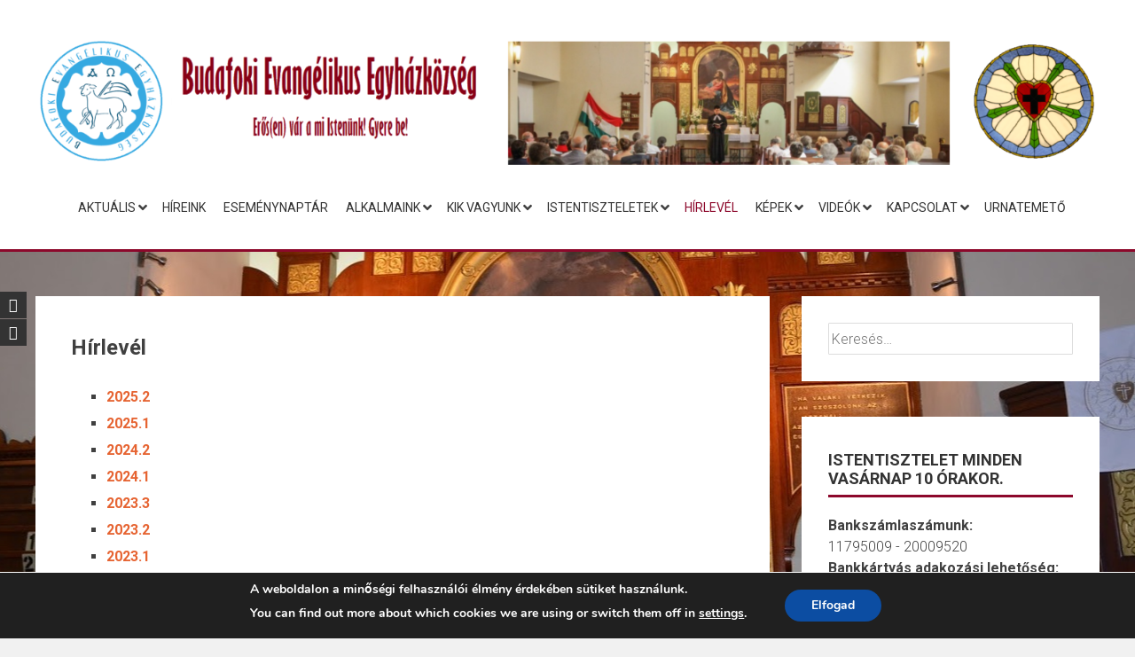

--- FILE ---
content_type: text/html; charset=UTF-8
request_url: https://budafok.egyhazkozseg.hu/hirlevel/
body_size: 20507
content:
<!DOCTYPE html>
<html lang="hu">
    <head>
        <meta charset="UTF-8">
        <meta name="viewport" content="width=device-width, initial-scale=1">
        <link rel="profile" href="http://gmpg.org/xfn/11">
        <title>Hírlevél &#8211; Budafoki Evangélikus Egyházközség</title>
<meta name='robots' content='max-image-preview:large' />
<link rel='dns-prefetch' href='//budafok.egyhazkozseg.hu' />
<link rel='dns-prefetch' href='//static.addtoany.com' />
<link rel='dns-prefetch' href='//fonts.googleapis.com' />
<link rel="alternate" type="application/rss+xml" title="Budafoki Evangélikus Egyházközség &raquo; hírcsatorna" href="https://budafok.egyhazkozseg.hu/feed/" />
<link rel="alternate" type="text/calendar" title="Budafoki Evangélikus Egyházközség &raquo; iCal hírfolyam" href="https://budafok.egyhazkozseg.hu/events/?ical=1" />
<link rel="alternate" title="oEmbed (JSON)" type="application/json+oembed" href="https://budafok.egyhazkozseg.hu/wp-json/oembed/1.0/embed?url=https%3A%2F%2Fbudafok.egyhazkozseg.hu%2Fhirlevel%2F" />
<link rel="alternate" title="oEmbed (XML)" type="text/xml+oembed" href="https://budafok.egyhazkozseg.hu/wp-json/oembed/1.0/embed?url=https%3A%2F%2Fbudafok.egyhazkozseg.hu%2Fhirlevel%2F&#038;format=xml" />
		<!-- This site uses the Google Analytics by MonsterInsights plugin v9.11.1 - Using Analytics tracking - https://www.monsterinsights.com/ -->
							<script src="//www.googletagmanager.com/gtag/js?id=G-R1VX9J3FLC"  data-cfasync="false" data-wpfc-render="false" type="text/javascript" async></script>
			<script data-cfasync="false" data-wpfc-render="false" type="text/javascript">
				var mi_version = '9.11.1';
				var mi_track_user = true;
				var mi_no_track_reason = '';
								var MonsterInsightsDefaultLocations = {"page_location":"https:\/\/budafok.egyhazkozseg.hu\/hirlevel\/"};
								if ( typeof MonsterInsightsPrivacyGuardFilter === 'function' ) {
					var MonsterInsightsLocations = (typeof MonsterInsightsExcludeQuery === 'object') ? MonsterInsightsPrivacyGuardFilter( MonsterInsightsExcludeQuery ) : MonsterInsightsPrivacyGuardFilter( MonsterInsightsDefaultLocations );
				} else {
					var MonsterInsightsLocations = (typeof MonsterInsightsExcludeQuery === 'object') ? MonsterInsightsExcludeQuery : MonsterInsightsDefaultLocations;
				}

								var disableStrs = [
										'ga-disable-G-R1VX9J3FLC',
									];

				/* Function to detect opted out users */
				function __gtagTrackerIsOptedOut() {
					for (var index = 0; index < disableStrs.length; index++) {
						if (document.cookie.indexOf(disableStrs[index] + '=true') > -1) {
							return true;
						}
					}

					return false;
				}

				/* Disable tracking if the opt-out cookie exists. */
				if (__gtagTrackerIsOptedOut()) {
					for (var index = 0; index < disableStrs.length; index++) {
						window[disableStrs[index]] = true;
					}
				}

				/* Opt-out function */
				function __gtagTrackerOptout() {
					for (var index = 0; index < disableStrs.length; index++) {
						document.cookie = disableStrs[index] + '=true; expires=Thu, 31 Dec 2099 23:59:59 UTC; path=/';
						window[disableStrs[index]] = true;
					}
				}

				if ('undefined' === typeof gaOptout) {
					function gaOptout() {
						__gtagTrackerOptout();
					}
				}
								window.dataLayer = window.dataLayer || [];

				window.MonsterInsightsDualTracker = {
					helpers: {},
					trackers: {},
				};
				if (mi_track_user) {
					function __gtagDataLayer() {
						dataLayer.push(arguments);
					}

					function __gtagTracker(type, name, parameters) {
						if (!parameters) {
							parameters = {};
						}

						if (parameters.send_to) {
							__gtagDataLayer.apply(null, arguments);
							return;
						}

						if (type === 'event') {
														parameters.send_to = monsterinsights_frontend.v4_id;
							var hookName = name;
							if (typeof parameters['event_category'] !== 'undefined') {
								hookName = parameters['event_category'] + ':' + name;
							}

							if (typeof MonsterInsightsDualTracker.trackers[hookName] !== 'undefined') {
								MonsterInsightsDualTracker.trackers[hookName](parameters);
							} else {
								__gtagDataLayer('event', name, parameters);
							}
							
						} else {
							__gtagDataLayer.apply(null, arguments);
						}
					}

					__gtagTracker('js', new Date());
					__gtagTracker('set', {
						'developer_id.dZGIzZG': true,
											});
					if ( MonsterInsightsLocations.page_location ) {
						__gtagTracker('set', MonsterInsightsLocations);
					}
										__gtagTracker('config', 'G-R1VX9J3FLC', {"forceSSL":"true","link_attribution":"true"} );
										window.gtag = __gtagTracker;										(function () {
						/* https://developers.google.com/analytics/devguides/collection/analyticsjs/ */
						/* ga and __gaTracker compatibility shim. */
						var noopfn = function () {
							return null;
						};
						var newtracker = function () {
							return new Tracker();
						};
						var Tracker = function () {
							return null;
						};
						var p = Tracker.prototype;
						p.get = noopfn;
						p.set = noopfn;
						p.send = function () {
							var args = Array.prototype.slice.call(arguments);
							args.unshift('send');
							__gaTracker.apply(null, args);
						};
						var __gaTracker = function () {
							var len = arguments.length;
							if (len === 0) {
								return;
							}
							var f = arguments[len - 1];
							if (typeof f !== 'object' || f === null || typeof f.hitCallback !== 'function') {
								if ('send' === arguments[0]) {
									var hitConverted, hitObject = false, action;
									if ('event' === arguments[1]) {
										if ('undefined' !== typeof arguments[3]) {
											hitObject = {
												'eventAction': arguments[3],
												'eventCategory': arguments[2],
												'eventLabel': arguments[4],
												'value': arguments[5] ? arguments[5] : 1,
											}
										}
									}
									if ('pageview' === arguments[1]) {
										if ('undefined' !== typeof arguments[2]) {
											hitObject = {
												'eventAction': 'page_view',
												'page_path': arguments[2],
											}
										}
									}
									if (typeof arguments[2] === 'object') {
										hitObject = arguments[2];
									}
									if (typeof arguments[5] === 'object') {
										Object.assign(hitObject, arguments[5]);
									}
									if ('undefined' !== typeof arguments[1].hitType) {
										hitObject = arguments[1];
										if ('pageview' === hitObject.hitType) {
											hitObject.eventAction = 'page_view';
										}
									}
									if (hitObject) {
										action = 'timing' === arguments[1].hitType ? 'timing_complete' : hitObject.eventAction;
										hitConverted = mapArgs(hitObject);
										__gtagTracker('event', action, hitConverted);
									}
								}
								return;
							}

							function mapArgs(args) {
								var arg, hit = {};
								var gaMap = {
									'eventCategory': 'event_category',
									'eventAction': 'event_action',
									'eventLabel': 'event_label',
									'eventValue': 'event_value',
									'nonInteraction': 'non_interaction',
									'timingCategory': 'event_category',
									'timingVar': 'name',
									'timingValue': 'value',
									'timingLabel': 'event_label',
									'page': 'page_path',
									'location': 'page_location',
									'title': 'page_title',
									'referrer' : 'page_referrer',
								};
								for (arg in args) {
																		if (!(!args.hasOwnProperty(arg) || !gaMap.hasOwnProperty(arg))) {
										hit[gaMap[arg]] = args[arg];
									} else {
										hit[arg] = args[arg];
									}
								}
								return hit;
							}

							try {
								f.hitCallback();
							} catch (ex) {
							}
						};
						__gaTracker.create = newtracker;
						__gaTracker.getByName = newtracker;
						__gaTracker.getAll = function () {
							return [];
						};
						__gaTracker.remove = noopfn;
						__gaTracker.loaded = true;
						window['__gaTracker'] = __gaTracker;
					})();
									} else {
										console.log("");
					(function () {
						function __gtagTracker() {
							return null;
						}

						window['__gtagTracker'] = __gtagTracker;
						window['gtag'] = __gtagTracker;
					})();
									}
			</script>
							<!-- / Google Analytics by MonsterInsights -->
		<style id='wp-img-auto-sizes-contain-inline-css' type='text/css'>
img:is([sizes=auto i],[sizes^="auto," i]){contain-intrinsic-size:3000px 1500px}
/*# sourceURL=wp-img-auto-sizes-contain-inline-css */
</style>
<link rel='stylesheet' id='hfe-widgets-style-css' href='https://budafok.egyhazkozseg.hu/wp-content/plugins/header-footer-elementor/inc/widgets-css/frontend.css?ver=2.8.1' type='text/css' media='all' />
<style id='wp-emoji-styles-inline-css' type='text/css'>

	img.wp-smiley, img.emoji {
		display: inline !important;
		border: none !important;
		box-shadow: none !important;
		height: 1em !important;
		width: 1em !important;
		margin: 0 0.07em !important;
		vertical-align: -0.1em !important;
		background: none !important;
		padding: 0 !important;
	}
/*# sourceURL=wp-emoji-styles-inline-css */
</style>
<link rel='stylesheet' id='contact-form-7-css' href='https://budafok.egyhazkozseg.hu/wp-content/plugins/contact-form-7/includes/css/styles.css?ver=6.1.4' type='text/css' media='all' />
<link rel='stylesheet' id='responsive-lightbox-swipebox-css' href='https://budafok.egyhazkozseg.hu/wp-content/plugins/responsive-lightbox/assets/swipebox/swipebox.min.css?ver=1.5.2' type='text/css' media='all' />
<link rel='stylesheet' id='tribe-events-v2-single-skeleton-css' href='https://budafok.egyhazkozseg.hu/wp-content/plugins/the-events-calendar/build/css/tribe-events-single-skeleton.css?ver=6.15.14' type='text/css' media='all' />
<link rel='stylesheet' id='tribe-events-v2-single-skeleton-full-css' href='https://budafok.egyhazkozseg.hu/wp-content/plugins/the-events-calendar/build/css/tribe-events-single-full.css?ver=6.15.14' type='text/css' media='all' />
<link rel='stylesheet' id='tec-events-elementor-widgets-base-styles-css' href='https://budafok.egyhazkozseg.hu/wp-content/plugins/the-events-calendar/build/css/integrations/plugins/elementor/widgets/widget-base.css?ver=6.15.14' type='text/css' media='all' />
<link rel='stylesheet' id='hfe-style-css' href='https://budafok.egyhazkozseg.hu/wp-content/plugins/header-footer-elementor/assets/css/header-footer-elementor.css?ver=2.8.1' type='text/css' media='all' />
<link rel='stylesheet' id='elementor-icons-css' href='https://budafok.egyhazkozseg.hu/wp-content/plugins/elementor/assets/lib/eicons/css/elementor-icons.min.css?ver=5.46.0' type='text/css' media='all' />
<link rel='stylesheet' id='elementor-frontend-css' href='https://budafok.egyhazkozseg.hu/wp-content/plugins/elementor/assets/css/frontend.min.css?ver=3.34.2' type='text/css' media='all' />
<link rel='stylesheet' id='elementor-post-3150-css' href='https://budafok.egyhazkozseg.hu/wp-content/uploads/sites/42/elementor/css/post-3150.css?ver=1653396759' type='text/css' media='all' />
<link rel='stylesheet' id='font-awesome-css' href='https://budafok.egyhazkozseg.hu/wp-content/plugins/elementor/assets/lib/font-awesome/css/font-awesome.min.css?ver=4.7.0' type='text/css' media='all' />
<link rel='stylesheet' id='accesspress-parallax-google-fonts-css' href='//fonts.googleapis.com/css?family=Roboto%3A400%2C300%2C500%2C700%7COxygen%3A400%2C300%2C700%7CQuicksand%3A400%2C500%2C600%2C700%7CPoppins%3A300%2C400%2C500%2C600&#038;ver=6.9' type='text/css' media='all' />
<link rel='stylesheet' id='nivo-lightbox-css' href='https://budafok.egyhazkozseg.hu/wp-content/themes/accesspress-parallax/css/nivo-lightbox.css?ver=6.9' type='text/css' media='all' />
<link rel='stylesheet' id='animate-css' href='https://budafok.egyhazkozseg.hu/wp-content/themes/accesspress-parallax/css/animate.css?ver=6.9' type='text/css' media='all' />
<link rel='stylesheet' id='slick-css' href='https://budafok.egyhazkozseg.hu/wp-content/plugins/happy-elementor-addons/assets/vendor/slick/slick.css?ver=3.20.7' type='text/css' media='all' />
<link rel='stylesheet' id='accesspress-parallax-woocommerce-css' href='https://budafok.egyhazkozseg.hu/wp-content/themes/accesspress-parallax/woocommerce/ap-parallax-style.css?ver=6.9' type='text/css' media='all' />
<link rel='stylesheet' id='accesspress-parallax-style-css' href='https://budafok.egyhazkozseg.hu/wp-content/themes/accesspress-parallax/style.css?ver=6.9' type='text/css' media='all' />
<style id='accesspress-parallax-style-inline-css' type='text/css'>

                    .main-navigation > ul > li.current a,
                    .main-navigation li:hover > a,
                    .blog-list .blog-excerpt .posted-date,
                    .woocommerce p.stars a,
                    .product_meta a,
                    .woocommerce-MyAccount-navigation a,
                    .woocommerce-MyAccount-content a,
                    .woocommerce-cart-form__cart-item a,
                    .woocommerce-info a,                    
                    body:not(.home) .main-navigation .current_page_item > a,
                    body:not(.home) .main-navigation .current-menu-item > a,
                    h4.blog-post-title a:hover,
                    h4.portfolio-post-title a:hover{
                        color: #8c082b;
                    }
                    #main-slider .slick-dots li.slick-active button,
                    .slider-caption .caption-description a:hover, .btn:hover,
                    .testimonial-listing .slick-arrow:hover,
                    .blog-list .blog-excerpt span,
                    .woocommerce ul.products li.product .onsale, .woocommerce span.onsale,
                    .woocommerce ul.products li.product .button,
                    .parallax-section .wpcf7-form .wpcf7-submit, #go-top,
                    .posted-on,
                    .pagination .nav-links a, .pagination .nav-links span,
                    .woocommerce nav.woocommerce-pagination ul li a,
                    .woocommerce nav.woocommerce-pagination ul li span,
                    .woocommerce #respond input#submit.alt,
                    .woocommerce a.button.alt, .woocommerce button.button.alt,
                    .woocommerce input.button.alt,
                    .woocommerce #respond input#submit:hover,
                    .woocommerce a.button:hover, .woocommerce button.button:hover,
                    .woocommerce input.button:hover,
                    .woocommerce #respond input#submit:hover,
                    .woocommerce a.button:hover, .woocommerce button.button:hover,
                    .woocommerce input.button:hover{
                        background: #8c082b;
                    }
                    .woocommerce #respond input#submit.alt:hover,
                    .woocommerce a.button.alt:hover,
                    .woocommerce button.button.alt:hover,
                    .woocommerce input.button.alt:hover{
                        background: #7e0727; 
                    }
                    #masthead.header-bottom-border,
                    #main-slider .slick-dots li.slick-active button,
                    .slider-caption .caption-description a:hover, .btn:hover,
                    .team-image:hover, .team-image.slick-current,
                    .testimonial-listing .slick-arrow:hover,
                    .blog-list .blog-excerpt,
                    #secondary h2.widget-title{
                        border-color: #8c082b;
                    }
                    #secondary h2.widget-title{
                        border-color: #8c082b;
                    }@media screen and (max-width: 1000px){
            .main-navigation > ul,
            .menu-toggle
            {
                background-color: #8c082b;
            }
        }
                    .posted-on:before{
                        border-color: transparent transparent #700622 #700622;
                    }
/*# sourceURL=accesspress-parallax-style-inline-css */
</style>
<link rel='stylesheet' id='accesspress-parallax-responsive-css' href='https://budafok.egyhazkozseg.hu/wp-content/themes/accesspress-parallax/css/responsive.css?ver=6.9' type='text/css' media='all' />
<link rel='stylesheet' id='newsletter-css' href='https://budafok.egyhazkozseg.hu/wp-content/plugins/newsletter/style.css?ver=9.1.1' type='text/css' media='all' />
<link rel='stylesheet' id='tablepress-default-css' href='https://budafok.egyhazkozseg.hu/wp-content/plugins/tablepress/css/build/default.css?ver=3.2.6' type='text/css' media='all' />
<link rel='stylesheet' id='addtoany-css' href='https://budafok.egyhazkozseg.hu/wp-content/plugins/add-to-any/addtoany.min.css?ver=1.16' type='text/css' media='all' />
<link rel='stylesheet' id='hfe-elementor-icons-css' href='https://budafok.egyhazkozseg.hu/wp-content/plugins/elementor/assets/lib/eicons/css/elementor-icons.min.css?ver=5.34.0' type='text/css' media='all' />
<link rel='stylesheet' id='hfe-icons-list-css' href='https://budafok.egyhazkozseg.hu/wp-content/plugins/elementor/assets/css/widget-icon-list.min.css?ver=3.24.3' type='text/css' media='all' />
<link rel='stylesheet' id='hfe-social-icons-css' href='https://budafok.egyhazkozseg.hu/wp-content/plugins/elementor/assets/css/widget-social-icons.min.css?ver=3.24.0' type='text/css' media='all' />
<link rel='stylesheet' id='hfe-social-share-icons-brands-css' href='https://budafok.egyhazkozseg.hu/wp-content/plugins/elementor/assets/lib/font-awesome/css/brands.css?ver=5.15.3' type='text/css' media='all' />
<link rel='stylesheet' id='hfe-social-share-icons-fontawesome-css' href='https://budafok.egyhazkozseg.hu/wp-content/plugins/elementor/assets/lib/font-awesome/css/fontawesome.css?ver=5.15.3' type='text/css' media='all' />
<link rel='stylesheet' id='hfe-nav-menu-icons-css' href='https://budafok.egyhazkozseg.hu/wp-content/plugins/elementor/assets/lib/font-awesome/css/solid.css?ver=5.15.3' type='text/css' media='all' />
<link rel='stylesheet' id='moove_gdpr_frontend-css' href='https://budafok.egyhazkozseg.hu/wp-content/plugins/gdpr-cookie-compliance/dist/styles/gdpr-main.css?ver=5.0.9' type='text/css' media='all' />
<style id='moove_gdpr_frontend-inline-css' type='text/css'>
#moove_gdpr_cookie_modal,#moove_gdpr_cookie_info_bar,.gdpr_cookie_settings_shortcode_content{font-family:&#039;Nunito&#039;,sans-serif}#moove_gdpr_save_popup_settings_button{background-color:#373737;color:#fff}#moove_gdpr_save_popup_settings_button:hover{background-color:#000}#moove_gdpr_cookie_info_bar .moove-gdpr-info-bar-container .moove-gdpr-info-bar-content a.mgbutton,#moove_gdpr_cookie_info_bar .moove-gdpr-info-bar-container .moove-gdpr-info-bar-content button.mgbutton{background-color:#0C4DA2}#moove_gdpr_cookie_modal .moove-gdpr-modal-content .moove-gdpr-modal-footer-content .moove-gdpr-button-holder a.mgbutton,#moove_gdpr_cookie_modal .moove-gdpr-modal-content .moove-gdpr-modal-footer-content .moove-gdpr-button-holder button.mgbutton,.gdpr_cookie_settings_shortcode_content .gdpr-shr-button.button-green{background-color:#0C4DA2;border-color:#0C4DA2}#moove_gdpr_cookie_modal .moove-gdpr-modal-content .moove-gdpr-modal-footer-content .moove-gdpr-button-holder a.mgbutton:hover,#moove_gdpr_cookie_modal .moove-gdpr-modal-content .moove-gdpr-modal-footer-content .moove-gdpr-button-holder button.mgbutton:hover,.gdpr_cookie_settings_shortcode_content .gdpr-shr-button.button-green:hover{background-color:#fff;color:#0C4DA2}#moove_gdpr_cookie_modal .moove-gdpr-modal-content .moove-gdpr-modal-close i,#moove_gdpr_cookie_modal .moove-gdpr-modal-content .moove-gdpr-modal-close span.gdpr-icon{background-color:#0C4DA2;border:1px solid #0C4DA2}#moove_gdpr_cookie_info_bar span.moove-gdpr-infobar-allow-all.focus-g,#moove_gdpr_cookie_info_bar span.moove-gdpr-infobar-allow-all:focus,#moove_gdpr_cookie_info_bar button.moove-gdpr-infobar-allow-all.focus-g,#moove_gdpr_cookie_info_bar button.moove-gdpr-infobar-allow-all:focus,#moove_gdpr_cookie_info_bar span.moove-gdpr-infobar-reject-btn.focus-g,#moove_gdpr_cookie_info_bar span.moove-gdpr-infobar-reject-btn:focus,#moove_gdpr_cookie_info_bar button.moove-gdpr-infobar-reject-btn.focus-g,#moove_gdpr_cookie_info_bar button.moove-gdpr-infobar-reject-btn:focus,#moove_gdpr_cookie_info_bar span.change-settings-button.focus-g,#moove_gdpr_cookie_info_bar span.change-settings-button:focus,#moove_gdpr_cookie_info_bar button.change-settings-button.focus-g,#moove_gdpr_cookie_info_bar button.change-settings-button:focus{-webkit-box-shadow:0 0 1px 3px #0C4DA2;-moz-box-shadow:0 0 1px 3px #0C4DA2;box-shadow:0 0 1px 3px #0C4DA2}#moove_gdpr_cookie_modal .moove-gdpr-modal-content .moove-gdpr-modal-close i:hover,#moove_gdpr_cookie_modal .moove-gdpr-modal-content .moove-gdpr-modal-close span.gdpr-icon:hover,#moove_gdpr_cookie_info_bar span[data-href]>u.change-settings-button{color:#0C4DA2}#moove_gdpr_cookie_modal .moove-gdpr-modal-content .moove-gdpr-modal-left-content #moove-gdpr-menu li.menu-item-selected a span.gdpr-icon,#moove_gdpr_cookie_modal .moove-gdpr-modal-content .moove-gdpr-modal-left-content #moove-gdpr-menu li.menu-item-selected button span.gdpr-icon{color:inherit}#moove_gdpr_cookie_modal .moove-gdpr-modal-content .moove-gdpr-modal-left-content #moove-gdpr-menu li a span.gdpr-icon,#moove_gdpr_cookie_modal .moove-gdpr-modal-content .moove-gdpr-modal-left-content #moove-gdpr-menu li button span.gdpr-icon{color:inherit}#moove_gdpr_cookie_modal .gdpr-acc-link{line-height:0;font-size:0;color:transparent;position:absolute}#moove_gdpr_cookie_modal .moove-gdpr-modal-content .moove-gdpr-modal-close:hover i,#moove_gdpr_cookie_modal .moove-gdpr-modal-content .moove-gdpr-modal-left-content #moove-gdpr-menu li a,#moove_gdpr_cookie_modal .moove-gdpr-modal-content .moove-gdpr-modal-left-content #moove-gdpr-menu li button,#moove_gdpr_cookie_modal .moove-gdpr-modal-content .moove-gdpr-modal-left-content #moove-gdpr-menu li button i,#moove_gdpr_cookie_modal .moove-gdpr-modal-content .moove-gdpr-modal-left-content #moove-gdpr-menu li a i,#moove_gdpr_cookie_modal .moove-gdpr-modal-content .moove-gdpr-tab-main .moove-gdpr-tab-main-content a:hover,#moove_gdpr_cookie_info_bar.moove-gdpr-dark-scheme .moove-gdpr-info-bar-container .moove-gdpr-info-bar-content a.mgbutton:hover,#moove_gdpr_cookie_info_bar.moove-gdpr-dark-scheme .moove-gdpr-info-bar-container .moove-gdpr-info-bar-content button.mgbutton:hover,#moove_gdpr_cookie_info_bar.moove-gdpr-dark-scheme .moove-gdpr-info-bar-container .moove-gdpr-info-bar-content a:hover,#moove_gdpr_cookie_info_bar.moove-gdpr-dark-scheme .moove-gdpr-info-bar-container .moove-gdpr-info-bar-content button:hover,#moove_gdpr_cookie_info_bar.moove-gdpr-dark-scheme .moove-gdpr-info-bar-container .moove-gdpr-info-bar-content span.change-settings-button:hover,#moove_gdpr_cookie_info_bar.moove-gdpr-dark-scheme .moove-gdpr-info-bar-container .moove-gdpr-info-bar-content button.change-settings-button:hover,#moove_gdpr_cookie_info_bar.moove-gdpr-dark-scheme .moove-gdpr-info-bar-container .moove-gdpr-info-bar-content u.change-settings-button:hover,#moove_gdpr_cookie_info_bar span[data-href]>u.change-settings-button,#moove_gdpr_cookie_info_bar.moove-gdpr-dark-scheme .moove-gdpr-info-bar-container .moove-gdpr-info-bar-content a.mgbutton.focus-g,#moove_gdpr_cookie_info_bar.moove-gdpr-dark-scheme .moove-gdpr-info-bar-container .moove-gdpr-info-bar-content button.mgbutton.focus-g,#moove_gdpr_cookie_info_bar.moove-gdpr-dark-scheme .moove-gdpr-info-bar-container .moove-gdpr-info-bar-content a.focus-g,#moove_gdpr_cookie_info_bar.moove-gdpr-dark-scheme .moove-gdpr-info-bar-container .moove-gdpr-info-bar-content button.focus-g,#moove_gdpr_cookie_info_bar.moove-gdpr-dark-scheme .moove-gdpr-info-bar-container .moove-gdpr-info-bar-content a.mgbutton:focus,#moove_gdpr_cookie_info_bar.moove-gdpr-dark-scheme .moove-gdpr-info-bar-container .moove-gdpr-info-bar-content button.mgbutton:focus,#moove_gdpr_cookie_info_bar.moove-gdpr-dark-scheme .moove-gdpr-info-bar-container .moove-gdpr-info-bar-content a:focus,#moove_gdpr_cookie_info_bar.moove-gdpr-dark-scheme .moove-gdpr-info-bar-container .moove-gdpr-info-bar-content button:focus,#moove_gdpr_cookie_info_bar.moove-gdpr-dark-scheme .moove-gdpr-info-bar-container .moove-gdpr-info-bar-content span.change-settings-button.focus-g,span.change-settings-button:focus,button.change-settings-button.focus-g,button.change-settings-button:focus,#moove_gdpr_cookie_info_bar.moove-gdpr-dark-scheme .moove-gdpr-info-bar-container .moove-gdpr-info-bar-content u.change-settings-button.focus-g,#moove_gdpr_cookie_info_bar.moove-gdpr-dark-scheme .moove-gdpr-info-bar-container .moove-gdpr-info-bar-content u.change-settings-button:focus{color:#0C4DA2}#moove_gdpr_cookie_modal .moove-gdpr-branding.focus-g span,#moove_gdpr_cookie_modal .moove-gdpr-modal-content .moove-gdpr-tab-main a.focus-g,#moove_gdpr_cookie_modal .moove-gdpr-modal-content .moove-gdpr-tab-main .gdpr-cd-details-toggle.focus-g{color:#0C4DA2}#moove_gdpr_cookie_modal.gdpr_lightbox-hide{display:none}
/*# sourceURL=moove_gdpr_frontend-inline-css */
</style>
<link rel='stylesheet' id='elementor-gf-local-roboto-css' href='http://budafok.egyhazkozseg.hu/wp-content/uploads/sites/42/elementor/google-fonts/css/roboto.css?ver=1744733281' type='text/css' media='all' />
<link rel='stylesheet' id='elementor-gf-local-robotoslab-css' href='http://budafok.egyhazkozseg.hu/wp-content/uploads/sites/42/elementor/google-fonts/css/robotoslab.css?ver=1744732154' type='text/css' media='all' />
<script type="text/javascript" src="https://budafok.egyhazkozseg.hu/wp-content/plugins/google-analytics-for-wordpress/assets/js/frontend-gtag.min.js?ver=9.11.1" id="monsterinsights-frontend-script-js" async="async" data-wp-strategy="async"></script>
<script data-cfasync="false" data-wpfc-render="false" type="text/javascript" id='monsterinsights-frontend-script-js-extra'>/* <![CDATA[ */
var monsterinsights_frontend = {"js_events_tracking":"true","download_extensions":"doc,pdf,ppt,zip,xls,docx,pptx,xlsx","inbound_paths":"[{\"path\":\"\\\/go\\\/\",\"label\":\"affiliate\"},{\"path\":\"\\\/recommend\\\/\",\"label\":\"affiliate\"}]","home_url":"https:\/\/budafok.egyhazkozseg.hu","hash_tracking":"false","v4_id":"G-R1VX9J3FLC"};/* ]]> */
</script>
<script type="text/javascript" id="addtoany-core-js-before">
/* <![CDATA[ */
window.a2a_config=window.a2a_config||{};a2a_config.callbacks=[];a2a_config.overlays=[];a2a_config.templates={};a2a_localize = {
	Share: "Ossza meg",
	Save: "Mentés",
	Subscribe: "Iratkozz fel",
	Email: "Email",
	Bookmark: "Könyvjelző",
	ShowAll: "Mutasd az összeset",
	ShowLess: "Mutass kevesebbet",
	FindServices: "Szolgáltatás(ok) keresése",
	FindAnyServiceToAddTo: "Azonnal megtalálja a hozzáadni kívánt szolgáltatást",
	PoweredBy: "Powered by",
	ShareViaEmail: "Oszd meg e-mailben",
	SubscribeViaEmail: "Iratkozz fel e-mailben",
	BookmarkInYourBrowser: "Könyvjelző a böngészőben",
	BookmarkInstructions: "Nyomja meg a Ctrl+D vagy a \u2318+D billentyűkombinációt az oldal könyvjelzővé tételéhez",
	AddToYourFavorites: "Add hozzá a kedvenceidhez",
	SendFromWebOrProgram: "Küldhet bármilyen e-mail címről vagy levelezőprogramról",
	EmailProgram: "E-mail program",
	More: "Több…",
	ThanksForSharing: "Köszönjük a megosztást!",
	ThanksForFollowing: "Köszönjük a követést!"
};


//# sourceURL=addtoany-core-js-before
/* ]]> */
</script>
<script type="text/javascript" defer src="https://static.addtoany.com/menu/page.js" id="addtoany-core-js"></script>
<script type="text/javascript" src="https://budafok.egyhazkozseg.hu/wp-includes/js/jquery/jquery.min.js?ver=3.7.1" id="jquery-core-js"></script>
<script type="text/javascript" src="https://budafok.egyhazkozseg.hu/wp-includes/js/jquery/jquery-migrate.min.js?ver=3.4.1" id="jquery-migrate-js"></script>
<script type="text/javascript" id="jquery-js-after">
/* <![CDATA[ */
!function($){"use strict";$(document).ready(function(){$(this).scrollTop()>100&&$(".hfe-scroll-to-top-wrap").removeClass("hfe-scroll-to-top-hide"),$(window).scroll(function(){$(this).scrollTop()<100?$(".hfe-scroll-to-top-wrap").fadeOut(300):$(".hfe-scroll-to-top-wrap").fadeIn(300)}),$(".hfe-scroll-to-top-wrap").on("click",function(){$("html, body").animate({scrollTop:0},300);return!1})})}(jQuery);
!function($){'use strict';$(document).ready(function(){var bar=$('.hfe-reading-progress-bar');if(!bar.length)return;$(window).on('scroll',function(){var s=$(window).scrollTop(),d=$(document).height()-$(window).height(),p=d? s/d*100:0;bar.css('width',p+'%')});});}(jQuery);
//# sourceURL=jquery-js-after
/* ]]> */
</script>
<script type="text/javascript" defer src="https://budafok.egyhazkozseg.hu/wp-content/plugins/add-to-any/addtoany.min.js?ver=1.1" id="addtoany-jquery-js"></script>
<script type="text/javascript" src="https://budafok.egyhazkozseg.hu/wp-content/plugins/responsive-lightbox/assets/dompurify/purify.min.js?ver=3.3.1" id="dompurify-js"></script>
<script type="text/javascript" id="responsive-lightbox-sanitizer-js-before">
/* <![CDATA[ */
window.RLG = window.RLG || {}; window.RLG.sanitizeAllowedHosts = ["youtube.com","www.youtube.com","youtu.be","vimeo.com","player.vimeo.com"];
//# sourceURL=responsive-lightbox-sanitizer-js-before
/* ]]> */
</script>
<script type="text/javascript" src="https://budafok.egyhazkozseg.hu/wp-content/plugins/responsive-lightbox/js/sanitizer.js?ver=2.6.1" id="responsive-lightbox-sanitizer-js"></script>
<script type="text/javascript" src="https://budafok.egyhazkozseg.hu/wp-content/plugins/responsive-lightbox/assets/swipebox/jquery.swipebox.min.js?ver=1.5.2" id="responsive-lightbox-swipebox-js"></script>
<script src='https://budafok.egyhazkozseg.hu/wp-content/plugins/the-events-calendar/common/build/js/underscore-before.js'></script>
<script type="text/javascript" src="https://budafok.egyhazkozseg.hu/wp-includes/js/underscore.min.js?ver=1.13.7" id="underscore-js"></script>
<script src='https://budafok.egyhazkozseg.hu/wp-content/plugins/the-events-calendar/common/build/js/underscore-after.js'></script>
<script type="text/javascript" src="https://budafok.egyhazkozseg.hu/wp-content/plugins/responsive-lightbox/assets/infinitescroll/infinite-scroll.pkgd.min.js?ver=4.0.1" id="responsive-lightbox-infinite-scroll-js"></script>
<script type="text/javascript" id="responsive-lightbox-js-before">
/* <![CDATA[ */
var rlArgs = {"script":"swipebox","selector":"lightbox","customEvents":"","activeGalleries":false,"animation":true,"hideCloseButtonOnMobile":false,"removeBarsOnMobile":false,"hideBars":true,"hideBarsDelay":5000,"videoMaxWidth":1080,"useSVG":true,"loopAtEnd":false,"woocommerce_gallery":false,"ajaxurl":"https:\/\/budafok.egyhazkozseg.hu\/wp-admin\/admin-ajax.php","nonce":"56a8390a3d","preview":false,"postId":83,"scriptExtension":false};

//# sourceURL=responsive-lightbox-js-before
/* ]]> */
</script>
<script type="text/javascript" src="https://budafok.egyhazkozseg.hu/wp-content/plugins/responsive-lightbox/js/front.js?ver=2.6.1" id="responsive-lightbox-js"></script>
<script type="text/javascript" src="https://budafok.egyhazkozseg.hu/wp-content/plugins/happy-elementor-addons/assets/vendor/dom-purify/purify.min.js?ver=3.1.6" id="dom-purify-js"></script>
<link rel="https://api.w.org/" href="https://budafok.egyhazkozseg.hu/wp-json/" /><link rel="alternate" title="JSON" type="application/json" href="https://budafok.egyhazkozseg.hu/wp-json/wp/v2/pages/83" /><link rel="EditURI" type="application/rsd+xml" title="RSD" href="https://budafok.egyhazkozseg.hu/xmlrpc.php?rsd" />
<meta name="generator" content="WordPress 6.9" />
<link rel="canonical" href="https://budafok.egyhazkozseg.hu/hirlevel/" />
<link rel='shortlink' href='https://budafok.egyhazkozseg.hu/?p=83' />
<!-- start Simple Custom CSS and JS -->
 <!-- Global site tag (gtag.js) - Google Analytics -->
<script async src="https://www.googletagmanager.com/gtag/js?id=UA-132056733-1"></script>
<script>
  window.dataLayer = window.dataLayer || [];
  function gtag(){dataLayer.push(arguments);}
  gtag('js', new Date());

  gtag('config', 'UA-132056733-1');
</script><!-- end Simple Custom CSS and JS -->
    <style>
    /* ====== TEASER (PDF előnézet) ====== */
    .newsletter-teaser {
        position: relative;
        margin-bottom: 20px;
        overflow: hidden;
        border-radius: 8px;
        box-shadow: 0 2px 8px rgba(0, 0, 0, 0.1);
        transition: transform 0.3s ease, box-shadow 0.3s ease;
    }
    .newsletter-teaser:hover {
        transform: translateY(-5px);
        box-shadow: 0 4px 12px rgba(0, 0, 0, 0.2);
    }
    .newsletter-teaser a {
        display: block;
        text-decoration: none;
        color: inherit;
        position: relative;
    }
    .newsletter-teaser-image img {
        display: block;
        width: 100%;
        height: auto;
    }
    .newsletter-teaser-overlay {
        position: absolute;
        left: 0;
        right: 0;
        bottom: 0;
        background: linear-gradient(to top, rgba(0, 0, 0, 0.85), rgba(0, 0, 0, 0.3));
        color: #fff;
        padding: 15px;
        text-align: center;
    }
    .newsletter-teaser-title {
        font-weight: 700;
        text-transform: uppercase;
        font-size: 18px;
        margin-bottom: 8px;
    }
    .newsletter-teaser-button {
        font-size: 14px;
        display: inline-flex;
        align-items: center;
        gap: 6px;
    }
    .newsletter-teaser-button:before {
        content: "⬇";
        font-size: 16px;
    }

    /* ====== GOMB (LETÖLTÉS) ====== */
    .sfix-button {
        display: inline-block;
        padding: 8px 16px;
        border-radius: 4px;
        background: #c62b02;
        color: #fff !important;
        text-decoration: none;
        font-size: 14px;
        line-height: 1.4;
        margin: 5px 0;
    }
    .sfix-button:hover {
        background: #a72301;
    }
    </style>
    <style>/* CSS added by WP Meta and Date Remover*/.wp-block-post-author__name{display:none !important;}
.wp-block-post-date{display:none !important;}
 .entry-meta {display:none !important;}
	.home .entry-meta { display: none; }
	.entry-footer {display:none !important;}
	.home .entry-footer { display: none; }</style><meta name="tec-api-version" content="v1"><meta name="tec-api-origin" content="https://budafok.egyhazkozseg.hu"><link rel="alternate" href="https://budafok.egyhazkozseg.hu/wp-json/tribe/events/v1/" /><style type='text/css' media='all'></style>
<script>
</script>
<meta name="generator" content="Elementor 3.34.2; features: additional_custom_breakpoints; settings: css_print_method-external, google_font-enabled, font_display-auto">
			<style>
				.e-con.e-parent:nth-of-type(n+4):not(.e-lazyloaded):not(.e-no-lazyload),
				.e-con.e-parent:nth-of-type(n+4):not(.e-lazyloaded):not(.e-no-lazyload) * {
					background-image: none !important;
				}
				@media screen and (max-height: 1024px) {
					.e-con.e-parent:nth-of-type(n+3):not(.e-lazyloaded):not(.e-no-lazyload),
					.e-con.e-parent:nth-of-type(n+3):not(.e-lazyloaded):not(.e-no-lazyload) * {
						background-image: none !important;
					}
				}
				@media screen and (max-height: 640px) {
					.e-con.e-parent:nth-of-type(n+2):not(.e-lazyloaded):not(.e-no-lazyload),
					.e-con.e-parent:nth-of-type(n+2):not(.e-lazyloaded):not(.e-no-lazyload) * {
						background-image: none !important;
					}
				}
			</style>
			<style type="text/css" id="custom-background-css">
body.custom-background { background-image: url("https://budafok.egyhazkozseg.hu/wp-content/uploads/sites/42/2020/02/DSC_6392.jpg"); background-position: center center; background-size: auto; background-repeat: no-repeat; background-attachment: fixed; }
</style>
	<link rel="icon" href="https://budafok.egyhazkozseg.hu/wp-content/uploads/sites/42/2020/02/cropped-logo-32x32.png" sizes="32x32" />
<link rel="icon" href="https://budafok.egyhazkozseg.hu/wp-content/uploads/sites/42/2020/02/cropped-logo-192x192.png" sizes="192x192" />
<link rel="apple-touch-icon" href="https://budafok.egyhazkozseg.hu/wp-content/uploads/sites/42/2020/02/cropped-logo-180x180.png" />
<meta name="msapplication-TileImage" content="https://budafok.egyhazkozseg.hu/wp-content/uploads/sites/42/2020/02/cropped-logo-270x270.png" />
    </head>
    <body class="wp-singular page-template-default page page-id-83 custom-background wp-embed-responsive wp-theme-accesspress-parallax tribe-no-js ehf-template-accesspress-parallax ehf-stylesheet-accesspress-parallax ap-parallax columns-3 elementor-default elementor-kit-3150">
                <a class="skip-link screen-reader-text" href="#content">Skip to content</a>
        <div id="page" class="hfeed site">
            
                <div class="social-icons">
                    <a href="https://www.facebook.com/pg/evefok" class="facebook" data-title="Facebook" target="_blank"><i class="fa fa-facebook"></i><span></span></a>
        
        
        
                    <a href="https://www.youtube.com/c/BudafokiEvangélikusEgyházközség" class="youtube" data-title="Youtube" target="_blank"><i class="fa fa-youtube"></i><span></span></a>
        
        
        
        
        
        
            </div>

    
                            <header id="masthead" class="logo-top header-bottom-border">
                <div class="mid-content clearfix">
                    <div class="flex-box">
                        <div id="site-logo">
                                                            <a href="https://budafok.egyhazkozseg.hu/" rel="home">
                                    <img src="https://budafok.egyhazkozseg.hu/wp-content/uploads/sites/42/2025/01/cropped-head.png" alt="Budafoki Evangélikus Egyházközség">
                                </a>
                                                    </div>

                        <nav id="site-navigation" class="main-navigation">

                            <button class="toggle menu-toggle">Menu</button>

                            <ul id="menu-menu" class="menu"><li id="menu-item-34" class="menu-item menu-item-type-post_type menu-item-object-page menu-item-home menu-item-has-children menu-item-34"><a href="https://budafok.egyhazkozseg.hu/">Aktuális</a><span class="menu-icon"><i class="fa fa-angle-down" aria-hidden="true"></i></span>
<ul class="sub-menu">
	<li id="menu-item-31" class="menu-item menu-item-type-post_type menu-item-object-page menu-item-31"><a href="https://budafok.egyhazkozseg.hu/aktualis/archivum/">Archívum</a></li>
</ul>
</li>
<li id="menu-item-32" class="menu-item menu-item-type-post_type menu-item-object-page menu-item-32"><a href="https://budafok.egyhazkozseg.hu/aktualis/hireink/">Híreink</a></li>
<li id="menu-item-9" class="menu-item menu-item-type-post_type menu-item-object-page menu-item-9"><a href="https://budafok.egyhazkozseg.hu/esemenynaptar/">Eseménynaptár</a></li>
<li id="menu-item-401" class="menu-item menu-item-type-custom menu-item-object-custom menu-item-has-children menu-item-401"><a href="/alkalmaink/istentisztelet/">Alkalmaink</a><span class="menu-icon"><i class="fa fa-angle-down" aria-hidden="true"></i></span>
<ul class="sub-menu">
	<li id="menu-item-44" class="menu-item menu-item-type-post_type menu-item-object-page menu-item-44"><a href="https://budafok.egyhazkozseg.hu/alkalmaink/istentisztelet/">Istentisztelet</a></li>
	<li id="menu-item-91" class="menu-item menu-item-type-post_type menu-item-object-page menu-item-91"><a href="https://budafok.egyhazkozseg.hu/alkalmaink/becses/">BECsEs</a></li>
	<li id="menu-item-3332" class="menu-item menu-item-type-post_type menu-item-object-page menu-item-3332"><a href="https://budafok.egyhazkozseg.hu/alkalmaink/bubama/">BuBaMa</a></li>
	<li id="menu-item-92" class="menu-item menu-item-type-post_type menu-item-object-page menu-item-92"><a href="https://budafok.egyhazkozseg.hu/alkalmaink/bibliaora/">Bibliaóra</a></li>
	<li id="menu-item-4577" class="menu-item menu-item-type-post_type menu-item-object-page menu-item-4577"><a href="https://budafok.egyhazkozseg.hu/alkalmaink/cserkeszet/">Cserkészet</a></li>
	<li id="menu-item-96" class="menu-item menu-item-type-post_type menu-item-object-page menu-item-96"><a href="https://budafok.egyhazkozseg.hu/alkalmaink/holgyvalasz/">Hölgyválasz</a></li>
	<li id="menu-item-97" class="menu-item menu-item-type-post_type menu-item-object-page menu-item-97"><a href="https://budafok.egyhazkozseg.hu/alkalmaink/ifjusagi-alkalom/">Ifjúsági alkalmak</a></li>
	<li id="menu-item-98" class="menu-item menu-item-type-post_type menu-item-object-page menu-item-98"><a href="https://budafok.egyhazkozseg.hu/alkalmaink/konfirmacio/">Konfirmáció</a></li>
	<li id="menu-item-101" class="menu-item menu-item-type-post_type menu-item-object-page menu-item-101"><a href="https://budafok.egyhazkozseg.hu/alkalmaink/presbiteri/">Presbiteri</a></li>
	<li id="menu-item-99" class="menu-item menu-item-type-post_type menu-item-object-page menu-item-99"><a href="https://budafok.egyhazkozseg.hu/alkalmaink/nem-rendszeres-alkalmaink/">Nem rendszeres alkalmaink</a></li>
</ul>
</li>
<li id="menu-item-349" class="menu-item menu-item-type-custom menu-item-object-custom menu-item-has-children menu-item-349"><a href="/kik-vagyunk/gyulekezetunk/">Kik vagyunk</a><span class="menu-icon"><i class="fa fa-angle-down" aria-hidden="true"></i></span>
<ul class="sub-menu">
	<li id="menu-item-113" class="menu-item menu-item-type-post_type menu-item-object-page menu-item-113"><a href="https://budafok.egyhazkozseg.hu/kik-vagyunk/gyulekezetunk/">Gyülekezetünk</a></li>
	<li id="menu-item-112" class="menu-item menu-item-type-post_type menu-item-object-page menu-item-112"><a href="https://budafok.egyhazkozseg.hu/kik-vagyunk/lelkeszunk/">Lelkészünk</a></li>
	<li id="menu-item-111" class="menu-item menu-item-type-post_type menu-item-object-page menu-item-111"><a href="https://budafok.egyhazkozseg.hu/kik-vagyunk/tortenelmunk/">Történelmünk</a></li>
	<li id="menu-item-110" class="menu-item menu-item-type-post_type menu-item-object-page menu-item-110"><a href="https://budafok.egyhazkozseg.hu/kik-vagyunk/hitoktatas/">Hitoktatás</a></li>
	<li id="menu-item-1252" class="menu-item menu-item-type-post_type menu-item-object-page menu-item-1252"><a href="https://budafok.egyhazkozseg.hu/kik-vagyunk/konyvtarunk/">Könyvtárunk</a></li>
	<li id="menu-item-109" class="menu-item menu-item-type-post_type menu-item-object-page menu-item-109"><a href="https://budafok.egyhazkozseg.hu/kik-vagyunk/petrovics-pal-alapitvany/">Petrovics Pál alapítvány</a></li>
	<li id="menu-item-108" class="menu-item menu-item-type-post_type menu-item-object-page menu-item-108"><a href="https://budafok.egyhazkozseg.hu/kik-vagyunk/linkek/">Linkek</a></li>
</ul>
</li>
<li id="menu-item-3986" class="menu-item menu-item-type-post_type menu-item-object-page menu-item-has-children menu-item-3986"><a href="https://budafok.egyhazkozseg.hu/istentiszteletek/">Istentiszteletek</a><span class="menu-icon"><i class="fa fa-angle-down" aria-hidden="true"></i></span>
<ul class="sub-menu">
	<li id="menu-item-3987" class="menu-item menu-item-type-post_type menu-item-object-page menu-item-3987"><a href="https://budafok.egyhazkozseg.hu/istentiszteletek/">Videók</a></li>
	<li id="menu-item-3988" class="menu-item menu-item-type-post_type menu-item-object-page menu-item-3988"><a href="https://budafok.egyhazkozseg.hu/igehirdetesek-archivum/">Igehirdetések &#8211; archívum</a></li>
</ul>
</li>
<li id="menu-item-102" class="menu-item menu-item-type-post_type menu-item-object-page current-menu-item page_item page-item-83 current_page_item menu-item-102"><a href="https://budafok.egyhazkozseg.hu/hirlevel/" aria-current="page">Hírlevél</a></li>
<li id="menu-item-105" class="menu-item menu-item-type-post_type menu-item-object-page menu-item-has-children menu-item-105"><a href="https://budafok.egyhazkozseg.hu/kepek/">Képek</a><span class="menu-icon"><i class="fa fa-angle-down" aria-hidden="true"></i></span>
<ul class="sub-menu">
	<li id="menu-item-3687" class="menu-item menu-item-type-post_type menu-item-object-page menu-item-3687"><a href="https://budafok.egyhazkozseg.hu/kepek/">Képek &#8211; 2019-</a></li>
	<li id="menu-item-493" class="menu-item menu-item-type-post_type menu-item-object-page menu-item-493"><a href="https://budafok.egyhazkozseg.hu/kepek/kepek-archivum/">Képek &#8211; 2015-2018</a></li>
	<li id="menu-item-1560" class="menu-item menu-item-type-post_type menu-item-object-page menu-item-1560"><a href="https://budafok.egyhazkozseg.hu/regikepek/">Képek &#8211; korábbi évek</a></li>
	<li id="menu-item-1253" class="menu-item menu-item-type-post_type menu-item-object-page menu-item-1253"><a href="https://budafok.egyhazkozseg.hu/tortenetikepek/">Képek a Gyülekezet történetéből</a></li>
</ul>
</li>
<li id="menu-item-1595" class="menu-item menu-item-type-custom menu-item-object-custom menu-item-has-children menu-item-1595"><a href="/istentiszteletek">Videók</a><span class="menu-icon"><i class="fa fa-angle-down" aria-hidden="true"></i></span>
<ul class="sub-menu">
	<li id="menu-item-1596" class="menu-item menu-item-type-post_type menu-item-object-page menu-item-1596"><a href="https://budafok.egyhazkozseg.hu/bibliaorak-ahitatok/">Bibliaórák, áhítatok</a></li>
	<li id="menu-item-1598" class="menu-item menu-item-type-post_type menu-item-object-page menu-item-1598"><a href="https://budafok.egyhazkozseg.hu/istentiszteletek/">Istentiszteletek</a></li>
	<li id="menu-item-1597" class="menu-item menu-item-type-post_type menu-item-object-page menu-item-1597"><a href="https://budafok.egyhazkozseg.hu/gyulekezeti-elet/">Gyülekezeti élet</a></li>
	<li id="menu-item-499" class="menu-item menu-item-type-post_type menu-item-object-page menu-item-499"><a href="https://budafok.egyhazkozseg.hu/videok-archivum/">Videók – archívum</a></li>
</ul>
</li>
<li id="menu-item-104" class="menu-item menu-item-type-post_type menu-item-object-page menu-item-has-children menu-item-104"><a href="https://budafok.egyhazkozseg.hu/kapcsolat/">Kapcsolat</a><span class="menu-icon"><i class="fa fa-angle-down" aria-hidden="true"></i></span>
<ul class="sub-menu">
	<li id="menu-item-253" class="menu-item menu-item-type-post_type menu-item-object-page menu-item-253"><a href="https://budafok.egyhazkozseg.hu/kapcsolat/emlekmu/">Emlékmű</a></li>
	<li id="menu-item-260" class="menu-item menu-item-type-custom menu-item-object-custom menu-item-260"><a href="https://www.facebook.com/pg/evefok">Facebook oldalunk</a></li>
	<li id="menu-item-261" class="menu-item menu-item-type-custom menu-item-object-custom menu-item-261"><a href="https://www.youtube.com/c/BudafokiEvangélikusEgyházközség">Youtube csatornánk</a></li>
</ul>
</li>
<li id="menu-item-190" class="menu-item menu-item-type-custom menu-item-object-custom menu-item-190"><a href="http://www.urnatemeto.hu/">Urnatemető</a></li>
</ul>
                        </nav><!-- #site-navigation -->
                    </div>
                </div>
            </header><!-- #masthead -->

                        <div id="content" class="site-content no-slider">
                
    <div class="mid-content clearfix rightsidebar">
        <div id="primary" class="content-area">
            <main id="main" class="site-main" role="main">

                
                    
<article id="post-83" class="article-wrap post-83 page type-page status-publish hentry">
    <header class="entry-header">
        <h1 class="entry-title">Hírlevél</h1>    </header><!-- .entry-header -->

    <div class="entry-content">
        <ul>
<li style="list-style-type: none">
<ul>
<li style="text-align: left"><strong><a href="/wp-content/uploads/sites/42/2025/12/2025.2.pdf 	" target="blank" rel="noopener noreferrer">2025.2</a></strong></li>
<li style="text-align: left"><strong><a href="/wp-content/uploads/sites/42/2025/04/2025.1.pdf 	" target="blank" rel="noopener noreferrer">2025.1</a></strong></li>
<li style="text-align: left"><strong><a href="/wp-content/uploads/sites/42/2024/12/2024.2.pdf" target="blank" rel="noopener noreferrer">2024.2</a></strong></li>
<li style="text-align: left"><strong><a href="/wp-content/uploads/sites/42/2024/03/2024.1.pdf" target="blank" rel="noopener noreferrer">2024.1</a></strong></li>
<li style="text-align: left"><strong><a href="/wp-content/uploads/sites/42/2023/12/2023.3.pdf" target="blank" rel="noopener noreferrer">2023.3</a></strong></li>
<li style="text-align: left"><strong><a href="/wp-content/uploads/sites/42/2023/10/2023.2.pdf" target="blank" rel="noopener noreferrer">2023.2</a></strong></li>
<li style="text-align: left"><strong><a href="/wp-content/uploads/sites/42/2023/03/2023.1.pdf" target="blank" rel="noopener noreferrer">2023.1</a></strong></li>
<li style="text-align: left"><strong><a href="/wp-content/uploads/sites/42/2022/12/2022.1.pdf" target="blank" rel="noopener noreferrer">2022.1</a></strong></li>
<li style="text-align: left"><strong><a href="/wp-content/uploads/sites/42/2021/12/2021.4.pdf" target="blank" rel="noopener noreferrer">2021.4</a></strong></li>
<li style="text-align: left"><strong><a href="/wp-content/uploads/sites/42/2022/01/2021.3.pdf" target="blank" rel="noopener noreferrer">2021.3</a></strong></li>
<li style="text-align: left"><strong><a href="/wp-content/uploads/sites/42/2022/01/2021.2.pdf" target="blank" rel="noopener noreferrer">2021.2</a></strong></li>
<li style="text-align: left"><strong><a href="/wp-content/uploads/sites/42/2021/03/2021.1.pdf" target="blank" rel="noopener noreferrer">2021.1</a></strong></li>
<li style="text-align: left"><strong><a href="/wp-content/uploads/sites/42/2020/12/2020.4.pdf" target="blank" rel="noopener noreferrer">2020.4</a></strong></li>
<li style="text-align: left"><strong><a href="/wp-content/uploads/sites/42/2020/10/2020.3.pdf" target="blank" rel="noopener noreferrer">2020.3</a></strong></li>
<li style="text-align: left"><strong><a href="/wp-content/uploads/sites/42/2020/05/2020.02.pdf" target="blank" rel="noopener noreferrer">2020.2</a></strong></li>
<li style="text-align: left"><strong><a href="/wp-content/uploads/sites/42/2020/03/2020.1.pdf" target="blank" rel="noopener noreferrer">2020.1</a></strong></li>
<li style="text-align: left"><strong><a href="/wp-content/uploads/sites/42/2020/02/2019.3.pdf" target="blank" rel="noopener noreferrer">2019.3</a></strong></li>
<li style="text-align: left"><strong><a href="/wp-content/uploads/sites/42/2020/02/2019.2.pdf" target="blank" rel="noopener noreferrer">2019.2</a></strong></li>
<li style="text-align: left"><strong><a href="/wp-content/uploads/sites/42/2020/02/2019.1.pdf" target="blank" rel="noopener noreferrer">2019.1</a></strong></li>
<li style="text-align: left"><strong><a href="/wp-content/uploads/sites/42/2020/02/2018.2.pdf" target="blank" rel="noopener noreferrer">2018.2</a></strong></li>
<li style="text-align: left"><strong><a href="/wp-content/uploads/sites/42/2020/02/2018.1.pdf" target="blank" rel="noopener noreferrer">2018.1</a></strong></li>
<li style="text-align: left"><strong><a href="/wp-content/uploads/sites/42/2020/02/2017.2.pdf" target="blank" rel="noopener noreferrer">2017.2</a></strong></li>
<li style="text-align: left"><strong><a href="/wp-content/uploads/sites/42/2020/02/2017.1.pdf" target="blank" rel="noopener noreferrer">2017.1</a></strong></li>
<li style="text-align: left"><strong><a href="/wp-content/uploads/sites/42/2020/02/2016.2.pdf" target="blank" rel="noopener noreferrer">2016.2</a></strong></li>
<li style="text-align: left"><strong><a href="/wp-content/uploads/sites/42/2020/02/2016.1.pdf" target="blank" rel="noopener noreferrer">2016.1</a></strong></li>
<li style="text-align: left"><strong><a href="/wp-content/uploads/sites/42/2020/02/2015.3.pdf" target="blank" rel="noopener noreferrer">2015.3</a></strong></li>
<li style="text-align: left"><strong><a href="/wp-content/uploads/sites/42/2020/02/2015.2.pdf" target="blank" rel="noopener noreferrer">2015.2</a></strong></li>
<li style="text-align: left"><strong><a href="/wp-content/uploads/sites/42/2020/02/2015.1.pdf" target="blank" rel="noopener noreferrer">2015.1</a></strong></li>
</ul>
</li>
</ul>
<p style="text-align: left"><strong>Amennyiben szeretne eseményeinkről e-mailben értesülni, valamint elektronikus hírlevelet kapni, az alábbi űrlapot kitöltve kattintson a küldés gombra.</strong></p>

<div class="wpcf7 no-js" id="wpcf7-f270-p83-o1" lang="hu-HU" dir="ltr" data-wpcf7-id="270">
<div class="screen-reader-response"><p role="status" aria-live="polite" aria-atomic="true"></p> <ul></ul></div>
<form action="/hirlevel/#wpcf7-f270-p83-o1" method="post" class="wpcf7-form init" aria-label="Kapcsolatfelvételi űrlap" novalidate="novalidate" data-status="init">
<fieldset class="hidden-fields-container"><input type="hidden" name="_wpcf7" value="270" /><input type="hidden" name="_wpcf7_version" value="6.1.4" /><input type="hidden" name="_wpcf7_locale" value="hu_HU" /><input type="hidden" name="_wpcf7_unit_tag" value="wpcf7-f270-p83-o1" /><input type="hidden" name="_wpcf7_container_post" value="83" /><input type="hidden" name="_wpcf7_posted_data_hash" value="" />
</fieldset>
<p><label> Név (kötelező)<br />
<span class="wpcf7-form-control-wrap" data-name="your-name"><input size="40" maxlength="400" class="wpcf7-form-control wpcf7-text wpcf7-validates-as-required" aria-required="true" aria-invalid="false" value="" type="text" name="your-name" /></span> </label>
</p>
<p><label> Email cím (kötelező)<br />
<span class="wpcf7-form-control-wrap" data-name="your-email"><input size="40" maxlength="400" class="wpcf7-form-control wpcf7-email wpcf7-validates-as-required wpcf7-text wpcf7-validates-as-email" aria-required="true" aria-invalid="false" value="" type="email" name="your-email" /></span> </label>
</p>
<p><a href=""/wp-content/uploads/sites/42/2020/02/adatkezelesi.pdf" target="blank"" target=blank>A Budafoki Evangélikus Egyházközség Adatvédelmi szabályzata</a>
</p>
<p><span class="wpcf7-form-control-wrap" data-name="checkbox-475"><span class="wpcf7-form-control wpcf7-checkbox wpcf7-validates-as-required"><span class="wpcf7-list-item first last"><input type="checkbox" name="checkbox-475[]" value="Az Adatkezelési szabályzatban foglaltakkal egyetértek és elfogadom." /><span class="wpcf7-list-item-label">Az Adatkezelési szabályzatban foglaltakkal egyetértek és elfogadom.</span></span></span></span>
</p>
<p><input class="wpcf7-form-control wpcf7-submit has-spinner" type="submit" value="Küldés" />
</p><div class="wpcf7-response-output" aria-hidden="true"></div>
</form>
</div>

            </div><!-- .entry-content -->
    <footer class="entry-footer">
            </footer><!-- .entry-footer -->
</article><!-- #post-## -->
                    
                
            </main><!-- #main -->
        </div><!-- #primary -->

        
<div id="secondary" class="widget-area" role="complementary">
    <aside id="search-4" class="widget widget_search"><form role="search" method="get" class="search-form" action="https://budafok.egyhazkozseg.hu/">
				<label>
					<span class="screen-reader-text">Keresés:</span>
					<input type="search" class="search-field" placeholder="Keresés&hellip;" value="" name="s" />
				</label>
				<input type="submit" class="search-submit" value="Keresés" />
			</form></aside><aside id="custom_html-5" class="widget_text widget widget_custom_html"><h2 class="widget-title"><span>Istentisztelet minden vasárnap 10 órakor.</span></h2><div class="textwidget custom-html-widget"><p><strong>Bankszámlaszámunk: </strong><br> 11795009 - 20009520<br><strong>Bankkártyás adakozási lehetőség: <a href="https://perselypenz.lutheran.hu/" target="_blank" rel="noopener noreferrer">www.perselypenz.hu</a></strong><br>Köszönjük adományát!<br>
&nbsp;<br>	
<strong>Adó 1%</strong><br>Petrovics Pál Budafoki Evangélikus alapítvány: <strong>18397279-1-43</strong><br>Magyarországi Evangélikus Egyház technikai szám: <strong>0035</strong>
<a href="kik-vagyunk/petrovics-pal-alapitvany/"><img
style="border: 0px solid ; width: 280px; height: 260px;" alt=""
src="/wp-content/uploads/sites/42/2020/03/1szazalekw.jpg"></a>
</p> 
<span style="font-weight: bold;"><p>Címünk: 1221 Budapest, Játék u. 16.</p></span>
<iframe src="https://www.google.com/maps/embed?pb=!1m18!1m12!1m3!1d966.5013165835294!2d19.03862756489457!3d47.428832376004145!2m3!1f0!2f0!3f0!3m2!1i1024!2i768!4f13.1!3m3!1m2!1s0x4741e79c9fe311e9%3A0xe9809bc779a739c3!2zQnVkYWZva2kgRXZhbmfDqWxpa3VzIEVneWjDoXprw7Z6c8OpZw!5e1!3m2!1shu!2shu!4v1581412642137!5m2!1shu!2shu" width="300" height="300" frameborder="0" style="border:0;" allowfullscreen=""></iframe>
<br>&nbsp;<br>
<span style="font-weight: bold;">Napi ige - </span>
<script language="JavaScript1.2">
<!-- Begin
var months=new Array(13);
months[1]="január";
months[2]="február";
months[3]="március";
months[4]="április";
months[5]="május";
months[6]="júnis";
months[7]="júlis";
months[8]="augusztus";
months[9]="szeptember";
months[10]="október";
months[11]="november";
months[12]="december";
var time=new Date();
var lmonth=months[time.getMonth() + 1];
var date=time.getDate();
var year=time.getYear();
if (year < 2000) // Y2K Fix, Isaac Powell
year = year + 1900; // https://onyx.idbsu.edu/~ipowell
document.write("<right>" + year + ". ");
document.write(lmonth + ". " + date + "</right>");
// End -->
</script>
<iframe src="https://napiige.lutheran.hu/igek.php" style=’border: none;’ width=’100%’ scrolling=’no’></iframe>
<p>&nbsp;</p>
</div></aside><aside id="archives-2" class="widget widget_archive"><h2 class="widget-title"><span>Archívum</span></h2>
			<ul>
					<li><a href='https://budafok.egyhazkozseg.hu/2026/01/'>2026. január</a></li>
	<li><a href='https://budafok.egyhazkozseg.hu/2025/11/'>2025. november</a></li>
	<li><a href='https://budafok.egyhazkozseg.hu/2025/05/'>2025. május</a></li>
	<li><a href='https://budafok.egyhazkozseg.hu/2025/03/'>2025. március</a></li>
	<li><a href='https://budafok.egyhazkozseg.hu/2025/01/'>2025. január</a></li>
	<li><a href='https://budafok.egyhazkozseg.hu/2024/04/'>2024. április</a></li>
	<li><a href='https://budafok.egyhazkozseg.hu/2023/12/'>2023. december</a></li>
	<li><a href='https://budafok.egyhazkozseg.hu/2023/08/'>2023. augusztus</a></li>
	<li><a href='https://budafok.egyhazkozseg.hu/2023/05/'>2023. május</a></li>
	<li><a href='https://budafok.egyhazkozseg.hu/2023/04/'>2023. április</a></li>
	<li><a href='https://budafok.egyhazkozseg.hu/2023/03/'>2023. március</a></li>
	<li><a href='https://budafok.egyhazkozseg.hu/2023/02/'>2023. február</a></li>
	<li><a href='https://budafok.egyhazkozseg.hu/2022/12/'>2022. december</a></li>
	<li><a href='https://budafok.egyhazkozseg.hu/2022/11/'>2022. november</a></li>
	<li><a href='https://budafok.egyhazkozseg.hu/2022/09/'>2022. szeptember</a></li>
	<li><a href='https://budafok.egyhazkozseg.hu/2022/05/'>2022. május</a></li>
	<li><a href='https://budafok.egyhazkozseg.hu/2022/04/'>2022. április</a></li>
	<li><a href='https://budafok.egyhazkozseg.hu/2021/12/'>2021. december</a></li>
	<li><a href='https://budafok.egyhazkozseg.hu/2021/11/'>2021. november</a></li>
	<li><a href='https://budafok.egyhazkozseg.hu/2021/07/'>2021. július</a></li>
	<li><a href='https://budafok.egyhazkozseg.hu/2021/06/'>2021. június</a></li>
	<li><a href='https://budafok.egyhazkozseg.hu/2021/04/'>2021. április</a></li>
	<li><a href='https://budafok.egyhazkozseg.hu/2021/03/'>2021. március</a></li>
	<li><a href='https://budafok.egyhazkozseg.hu/2021/01/'>2021. január</a></li>
	<li><a href='https://budafok.egyhazkozseg.hu/2020/12/'>2020. december</a></li>
	<li><a href='https://budafok.egyhazkozseg.hu/2020/11/'>2020. november</a></li>
	<li><a href='https://budafok.egyhazkozseg.hu/2020/10/'>2020. október</a></li>
	<li><a href='https://budafok.egyhazkozseg.hu/2020/06/'>2020. június</a></li>
	<li><a href='https://budafok.egyhazkozseg.hu/2020/05/'>2020. május</a></li>
	<li><a href='https://budafok.egyhazkozseg.hu/2020/04/'>2020. április</a></li>
	<li><a href='https://budafok.egyhazkozseg.hu/2020/03/'>2020. március</a></li>
	<li><a href='https://budafok.egyhazkozseg.hu/2020/02/'>2020. február</a></li>
	<li><a href='https://budafok.egyhazkozseg.hu/2019/12/'>2019. december</a></li>
	<li><a href='https://budafok.egyhazkozseg.hu/2019/11/'>2019. november</a></li>
	<li><a href='https://budafok.egyhazkozseg.hu/2019/10/'>2019. október</a></li>
	<li><a href='https://budafok.egyhazkozseg.hu/2019/06/'>2019. június</a></li>
	<li><a href='https://budafok.egyhazkozseg.hu/2019/04/'>2019. április</a></li>
	<li><a href='https://budafok.egyhazkozseg.hu/2019/03/'>2019. március</a></li>
	<li><a href='https://budafok.egyhazkozseg.hu/2018/11/'>2018. november</a></li>
	<li><a href='https://budafok.egyhazkozseg.hu/2018/10/'>2018. október</a></li>
	<li><a href='https://budafok.egyhazkozseg.hu/2018/09/'>2018. szeptember</a></li>
	<li><a href='https://budafok.egyhazkozseg.hu/2018/08/'>2018. augusztus</a></li>
	<li><a href='https://budafok.egyhazkozseg.hu/2018/06/'>2018. június</a></li>
	<li><a href='https://budafok.egyhazkozseg.hu/2018/03/'>2018. március</a></li>
			</ul>

			</aside><aside id="categories-2" class="widget widget_categories"><h2 class="widget-title"><span>Kategóriák</span></h2>
			<ul>
					<li class="cat-item cat-item-12"><a href="https://budafok.egyhazkozseg.hu/category/hirek/">Hírek</a>
</li>
			</ul>

			</aside><aside id="meta-2" class="widget widget_meta"><h2 class="widget-title"><span>Meta</span></h2>
		<ul>
						<li><a href="https://budafok.egyhazkozseg.hu/wp-login.php">Bejelentkezés</a></li>
			<li><a href="https://budafok.egyhazkozseg.hu/feed/">Bejegyzések hírcsatorna</a></li>
			<li><a href="https://budafok.egyhazkozseg.hu/comments/feed/">Hozzászólások hírcsatorna</a></li>

			<li><a href="https://hu.wordpress.org/">WordPress Magyarország</a></li>
		</ul>

		</aside></div><!-- #secondary -->
    </div>


</div><!-- #content -->
    <footer id="colophon" class="site-footer">

                    <div class="top-footer footer-column-1">
                <div class="mid-content">
                    <div class="top-footer-wrap clearfix">
                                                    <div class="footer-block">
                                <aside id="tag_cloud-5" class="widget widget_tag_cloud"><h2 class="widget-title">Címkék</h2><div class="tagcloud"><a href="https://budafok.egyhazkozseg.hu/tag/advent/" class="tag-cloud-link tag-link-69 tag-link-position-1" style="font-size: 20.098765432099pt;" aria-label="Advent (9 elem)">Advent</a>
<a href="https://budafok.egyhazkozseg.hu/tag/balatonszarszo/" class="tag-cloud-link tag-link-91 tag-link-position-2" style="font-size: 8pt;" aria-label="Balatonszárszó (1 elem)">Balatonszárszó</a>
<a href="https://budafok.egyhazkozseg.hu/tag/beeiktatasx/" class="tag-cloud-link tag-link-85 tag-link-position-3" style="font-size: 8pt;" aria-label="BEEIktatásX (1 elem)">BEEIktatásX</a>
<a href="https://budafok.egyhazkozseg.hu/tag/budafok/" class="tag-cloud-link tag-link-13 tag-link-position-4" style="font-size: 16.296296296296pt;" aria-label="Budafok (5 elem)">Budafok</a>
<a href="https://budafok.egyhazkozseg.hu/tag/budahegyvidek/" class="tag-cloud-link tag-link-15 tag-link-position-5" style="font-size: 11.111111111111pt;" aria-label="Budahegyvidék (2 elem)">Budahegyvidék</a>
<a href="https://budafok.egyhazkozseg.hu/tag/budai-egyhazmegye/" class="tag-cloud-link tag-link-14 tag-link-position-6" style="font-size: 13.185185185185pt;" aria-label="Budai Egyházmegye (3 elem)">Budai Egyházmegye</a>
<a href="https://budafok.egyhazkozseg.hu/tag/bojt/" class="tag-cloud-link tag-link-59 tag-link-position-7" style="font-size: 13.185185185185pt;" aria-label="Böjt (3 elem)">Böjt</a>
<a href="https://budafok.egyhazkozseg.hu/tag/csaladi-program/" class="tag-cloud-link tag-link-28 tag-link-position-8" style="font-size: 22pt;" aria-label="Családi program (12 elem)">Családi program</a>
<a href="https://budafok.egyhazkozseg.hu/tag/fabiny-tamas/" class="tag-cloud-link tag-link-78 tag-link-position-9" style="font-size: 8pt;" aria-label="Fabiny Tamás (1 elem)">Fabiny Tamás</a>
<a href="https://budafok.egyhazkozseg.hu/tag/farsang/" class="tag-cloud-link tag-link-55 tag-link-position-10" style="font-size: 11.111111111111pt;" aria-label="Farsang (2 elem)">Farsang</a>
<a href="https://budafok.egyhazkozseg.hu/tag/gyerekfoglalkozas/" class="tag-cloud-link tag-link-57 tag-link-position-11" style="font-size: 14.913580246914pt;" aria-label="Gyerekfoglalkozás (4 elem)">Gyerekfoglalkozás</a>
<a href="https://budafok.egyhazkozseg.hu/tag/gyulekezeti-hetvege/" class="tag-cloud-link tag-link-90 tag-link-position-12" style="font-size: 8pt;" aria-label="Gyülekezeti hétvége (1 elem)">Gyülekezeti hétvége</a>
<a href="https://budafok.egyhazkozseg.hu/tag/hittanverseny/" class="tag-cloud-link tag-link-40 tag-link-position-13" style="font-size: 14.913580246914pt;" aria-label="Hittanverseny (4 elem)">Hittanverseny</a>
<a href="https://budafok.egyhazkozseg.hu/tag/honlap/" class="tag-cloud-link tag-link-54 tag-link-position-14" style="font-size: 13.185185185185pt;" aria-label="Honlap (3 elem)">Honlap</a>
<a href="https://budafok.egyhazkozseg.hu/tag/holgyvalasz-2/" class="tag-cloud-link tag-link-87 tag-link-position-15" style="font-size: 8pt;" aria-label="Hölgyválasz (1 elem)">Hölgyválasz</a>
<a href="https://budafok.egyhazkozseg.hu/tag/holgyvalasz/" class="tag-cloud-link tag-link-80 tag-link-position-16" style="font-size: 8pt;" aria-label="Hölgyválász (1 elem)">Hölgyválász</a>
<a href="https://budafok.egyhazkozseg.hu/tag/husvet/" class="tag-cloud-link tag-link-65 tag-link-position-17" style="font-size: 17.506172839506pt;" aria-label="Húsvét (6 elem)">Húsvét</a>
<a href="https://budafok.egyhazkozseg.hu/tag/istentisztelet/" class="tag-cloud-link tag-link-77 tag-link-position-18" style="font-size: 8pt;" aria-label="Istentisztelet (1 elem)">Istentisztelet</a>
<a href="https://budafok.egyhazkozseg.hu/tag/karacsony/" class="tag-cloud-link tag-link-73 tag-link-position-19" style="font-size: 17.506172839506pt;" aria-label="Karácsony (6 elem)">Karácsony</a>
<a href="https://budafok.egyhazkozseg.hu/tag/kihivas/" class="tag-cloud-link tag-link-70 tag-link-position-20" style="font-size: 13.185185185185pt;" aria-label="Kihívás (3 elem)">Kihívás</a>
<a href="https://budafok.egyhazkozseg.hu/tag/kirandulas/" class="tag-cloud-link tag-link-21 tag-link-position-21" style="font-size: 14.913580246914pt;" aria-label="Kirándulás (4 elem)">Kirándulás</a>
<a href="https://budafok.egyhazkozseg.hu/tag/konfirmacio/" class="tag-cloud-link tag-link-32 tag-link-position-22" style="font-size: 11.111111111111pt;" aria-label="Konfirmáció (2 elem)">Konfirmáció</a>
<a href="https://budafok.egyhazkozseg.hu/tag/koronavirus/" class="tag-cloud-link tag-link-56 tag-link-position-23" style="font-size: 19.234567901235pt;" aria-label="koronavírus (8 elem)">koronavírus</a>
<a href="https://budafok.egyhazkozseg.hu/tag/kreativ/" class="tag-cloud-link tag-link-58 tag-link-position-24" style="font-size: 17.506172839506pt;" aria-label="Kreatív (6 elem)">Kreatív</a>
<a href="https://budafok.egyhazkozseg.hu/tag/lego/" class="tag-cloud-link tag-link-62 tag-link-position-25" style="font-size: 11.111111111111pt;" aria-label="Lego (2 elem)">Lego</a>
<a href="https://budafok.egyhazkozseg.hu/tag/lelkeszszenteles/" class="tag-cloud-link tag-link-79 tag-link-position-26" style="font-size: 11.111111111111pt;" aria-label="Lelkészszentelés (2 elem)">Lelkészszentelés</a>
<a href="https://budafok.egyhazkozseg.hu/tag/lovas-zsuzsanna-lux/" class="tag-cloud-link tag-link-72 tag-link-position-27" style="font-size: 11.111111111111pt;" aria-label="Lovas Zsuzsanna Lux (2 elem)">Lovas Zsuzsanna Lux</a>
<a href="https://budafok.egyhazkozseg.hu/tag/nagyhet/" class="tag-cloud-link tag-link-76 tag-link-position-28" style="font-size: 8pt;" aria-label="Nagyhét (1 elem)">Nagyhét</a>
<a href="https://budafok.egyhazkozseg.hu/tag/nyitott-templom/" class="tag-cloud-link tag-link-66 tag-link-position-29" style="font-size: 13.185185185185pt;" aria-label="Nyitott templom (3 elem)">Nyitott templom</a>
<a href="https://budafok.egyhazkozseg.hu/tag/nyari-tabor/" class="tag-cloud-link tag-link-84 tag-link-position-30" style="font-size: 8pt;" aria-label="Nyári tábor (1 elem)">Nyári tábor</a>
<a href="https://budafok.egyhazkozseg.hu/tag/online/" class="tag-cloud-link tag-link-60 tag-link-position-31" style="font-size: 16.296296296296pt;" aria-label="Online (5 elem)">Online</a>
<a href="https://budafok.egyhazkozseg.hu/tag/ping-pong/" class="tag-cloud-link tag-link-88 tag-link-position-32" style="font-size: 8pt;" aria-label="Ping-pong (1 elem)">Ping-pong</a>
<a href="https://budafok.egyhazkozseg.hu/tag/reformacio/" class="tag-cloud-link tag-link-19 tag-link-position-33" style="font-size: 11.111111111111pt;" aria-label="Reformáció (2 elem)">Reformáció</a>
<a href="https://budafok.egyhazkozseg.hu/tag/tanevzaro/" class="tag-cloud-link tag-link-35 tag-link-position-34" style="font-size: 13.185185185185pt;" aria-label="Tanévzáró (3 elem)">Tanévzáró</a>
<a href="https://budafok.egyhazkozseg.hu/tag/templom/" class="tag-cloud-link tag-link-107 tag-link-position-35" style="font-size: 8pt;" aria-label="Templom (1 elem)">Templom</a>
<a href="https://budafok.egyhazkozseg.hu/tag/tv-felvetel/" class="tag-cloud-link tag-link-20 tag-link-position-36" style="font-size: 11.111111111111pt;" aria-label="TV felvétel (2 elem)">TV felvétel</a>
<a href="https://budafok.egyhazkozseg.hu/tag/vetelkedo/" class="tag-cloud-link tag-link-63 tag-link-position-37" style="font-size: 13.185185185185pt;" aria-label="Vetélkedő (3 elem)">Vetélkedő</a>
<a href="https://budafok.egyhazkozseg.hu/tag/virtualis/" class="tag-cloud-link tag-link-61 tag-link-position-38" style="font-size: 13.185185185185pt;" aria-label="Virtuális (3 elem)">Virtuális</a>
<a href="https://budafok.egyhazkozseg.hu/tag/zene/" class="tag-cloud-link tag-link-16 tag-link-position-39" style="font-size: 11.111111111111pt;" aria-label="Zene (2 elem)">Zene</a>
<a href="https://budafok.egyhazkozseg.hu/tag/ahitat/" class="tag-cloud-link tag-link-74 tag-link-position-40" style="font-size: 13.185185185185pt;" aria-label="Áhítat (3 elem)">Áhítat</a>
<a href="https://budafok.egyhazkozseg.hu/tag/enek/" class="tag-cloud-link tag-link-17 tag-link-position-41" style="font-size: 11.111111111111pt;" aria-label="Ének (2 elem)">Ének</a>
<a href="https://budafok.egyhazkozseg.hu/tag/evfordulo/" class="tag-cloud-link tag-link-33 tag-link-position-42" style="font-size: 13.185185185185pt;" aria-label="Évforduló (3 elem)">Évforduló</a>
<a href="https://budafok.egyhazkozseg.hu/tag/oev/" class="tag-cloud-link tag-link-81 tag-link-position-43" style="font-size: 8pt;" aria-label="Óév (1 elem)">Óév</a>
<a href="https://budafok.egyhazkozseg.hu/tag/okumenikus/" class="tag-cloud-link tag-link-108 tag-link-position-44" style="font-size: 8pt;" aria-label="Ökumenikus (1 elem)">Ökumenikus</a>
<a href="https://budafok.egyhazkozseg.hu/tag/orokelet-vasarnap/" class="tag-cloud-link tag-link-18 tag-link-position-45" style="font-size: 8pt;" aria-label="Örökélet vasárnap (1 elem)">Örökélet vasárnap</a></div>
</aside>                            </div>
                        
                        
                        
                         
                    </div>
                </div>
            </div>
        

        <div class="bottom-footer">
            <div class="mid-content clearfix">
                <div  class="copy-right">
                    &copy; 2026 Budafoki Evangélikus Egyházközség  
                </div><!-- .copy-right -->
                <div class="site-info">
                    WordPress Theme:
                    <a href="https://accesspressthemes.com/wordpress-themes/accesspress-parallax" title="WordPress Free Themes" target="_blank">AccessPress Parallax</a>
                </div><!-- .site-info -->
            </div>
        </div>
    </footer><!-- #colophon -->
</div><!-- #page -->

<div id="go-top"><a href="#page"><i class="fa fa-angle-up"></i></a></div>
<script type="speculationrules">
{"prefetch":[{"source":"document","where":{"and":[{"href_matches":"/*"},{"not":{"href_matches":["/wp-*.php","/wp-admin/*","/wp-content/uploads/sites/42/*","/wp-content/*","/wp-content/plugins/*","/wp-content/themes/accesspress-parallax/*","/*\\?(.+)"]}},{"not":{"selector_matches":"a[rel~=\"nofollow\"]"}},{"not":{"selector_matches":".no-prefetch, .no-prefetch a"}}]},"eagerness":"conservative"}]}
</script>
		<script>
		( function ( body ) {
			'use strict';
			body.className = body.className.replace( /\btribe-no-js\b/, 'tribe-js' );
		} )( document.body );
		</script>
			<!--copyscapeskip-->
	<aside id="moove_gdpr_cookie_info_bar" class="moove-gdpr-info-bar-hidden moove-gdpr-align-center moove-gdpr-dark-scheme gdpr_infobar_postion_bottom" aria-label="GDPR Cookie Banner" style="display: none;">
	<div class="moove-gdpr-info-bar-container">
		<div class="moove-gdpr-info-bar-content">
		
<div class="moove-gdpr-cookie-notice">
  <p>A weboldalon a minőségi felhasználói élmény érdekében sütiket használunk.</p><p>You can find out more about which cookies we are using or switch them off in <button  aria-haspopup="true" data-href="#moove_gdpr_cookie_modal" class="change-settings-button">settings</button>.</p></div>
<!--  .moove-gdpr-cookie-notice -->
		
<div class="moove-gdpr-button-holder">
			<button class="mgbutton moove-gdpr-infobar-allow-all gdpr-fbo-0" aria-label="Elfogad" >Elfogad</button>
		</div>
<!--  .button-container -->
		</div>
		<!-- moove-gdpr-info-bar-content -->
	</div>
	<!-- moove-gdpr-info-bar-container -->
	</aside>
	<!-- #moove_gdpr_cookie_info_bar -->
	<!--/copyscapeskip-->
<script> /* <![CDATA[ */var tribe_l10n_datatables = {"aria":{"sort_ascending":": activate to sort column ascending","sort_descending":": activate to sort column descending"},"length_menu":"Show _MENU_ entries","empty_table":"No data available in table","info":"Showing _START_ to _END_ of _TOTAL_ entries","info_empty":"Showing 0 to 0 of 0 entries","info_filtered":"(filtered from _MAX_ total entries)","zero_records":"No matching records found","search":"Search:","all_selected_text":"All items on this page were selected. ","select_all_link":"Select all pages","clear_selection":"Clear Selection.","pagination":{"all":"All","next":"Next","previous":"Previous"},"select":{"rows":{"0":"","_":": Selected %d rows","1":": Selected 1 row"}},"datepicker":{"dayNames":["vas\u00e1rnap","h\u00e9tf\u0151","kedd","szerda","cs\u00fct\u00f6rt\u00f6k","p\u00e9ntek","szombat"],"dayNamesShort":["vas","h\u00e9t","ked","sze","cs\u00fc","p\u00e9n","szo"],"dayNamesMin":["v","h","K","s","c","p","s"],"monthNames":["janu\u00e1r","febru\u00e1r","m\u00e1rcius","\u00e1prilis","m\u00e1jus","j\u00fanius","j\u00falius","augusztus","szeptember","okt\u00f3ber","november","december"],"monthNamesShort":["janu\u00e1r","febru\u00e1r","m\u00e1rcius","\u00e1prilis","m\u00e1jus","j\u00fanius","j\u00falius","augusztus","szeptember","okt\u00f3ber","november","december"],"monthNamesMin":["jan","febr","m\u00e1rc","\u00e1pr","m\u00e1j","j\u00fan","j\u00fal","aug","szept","okt","nov","dec"],"nextText":"Next","prevText":"Prev","currentText":"Today","closeText":"Done","today":"Today","clear":"Clear"}};/* ]]> */ </script>			<script>
				;
				(function($, w) {
					'use strict';
					let $window = $(w);

					$(document).ready(function() {

						let isEnable = "";
						let isEnableLazyMove = "";
						let speed = isEnableLazyMove ? '0.7' : '0.2';

						if( !isEnable ) {
							return;
						}

						if (typeof haCursor == 'undefined' || haCursor == null) {
							initiateHaCursorObject(speed);
						}

						setTimeout(function() {
							let targetCursor = $('.ha-cursor');
							if (targetCursor) {
								if (!isEnable) {
									$('body').removeClass('hm-init-default-cursor-none');
									$('.ha-cursor').addClass('ha-init-hide');
								} else {
									$('body').addClass('hm-init-default-cursor-none');
									$('.ha-cursor').removeClass('ha-init-hide');
								}
							}
						}, 500);

					});

				}(jQuery, window));
			</script>
		
					<script>
				const lazyloadRunObserver = () => {
					const lazyloadBackgrounds = document.querySelectorAll( `.e-con.e-parent:not(.e-lazyloaded)` );
					const lazyloadBackgroundObserver = new IntersectionObserver( ( entries ) => {
						entries.forEach( ( entry ) => {
							if ( entry.isIntersecting ) {
								let lazyloadBackground = entry.target;
								if( lazyloadBackground ) {
									lazyloadBackground.classList.add( 'e-lazyloaded' );
								}
								lazyloadBackgroundObserver.unobserve( entry.target );
							}
						});
					}, { rootMargin: '200px 0px 200px 0px' } );
					lazyloadBackgrounds.forEach( ( lazyloadBackground ) => {
						lazyloadBackgroundObserver.observe( lazyloadBackground );
					} );
				};
				const events = [
					'DOMContentLoaded',
					'elementor/lazyload/observe',
				];
				events.forEach( ( event ) => {
					document.addEventListener( event, lazyloadRunObserver );
				} );
			</script>
			<script type="text/javascript" src="https://budafok.egyhazkozseg.hu/wp-content/plugins/the-events-calendar/common/build/js/user-agent.js?ver=da75d0bdea6dde3898df" id="tec-user-agent-js"></script>
<script type="text/javascript" src="https://budafok.egyhazkozseg.hu/wp-includes/js/dist/hooks.min.js?ver=dd5603f07f9220ed27f1" id="wp-hooks-js"></script>
<script type="text/javascript" src="https://budafok.egyhazkozseg.hu/wp-includes/js/dist/i18n.min.js?ver=c26c3dc7bed366793375" id="wp-i18n-js"></script>
<script type="text/javascript" id="wp-i18n-js-after">
/* <![CDATA[ */
wp.i18n.setLocaleData( { 'text direction\u0004ltr': [ 'ltr' ] } );
//# sourceURL=wp-i18n-js-after
/* ]]> */
</script>
<script type="text/javascript" src="https://budafok.egyhazkozseg.hu/wp-content/plugins/contact-form-7/includes/swv/js/index.js?ver=6.1.4" id="swv-js"></script>
<script type="text/javascript" id="contact-form-7-js-translations">
/* <![CDATA[ */
( function( domain, translations ) {
	var localeData = translations.locale_data[ domain ] || translations.locale_data.messages;
	localeData[""].domain = domain;
	wp.i18n.setLocaleData( localeData, domain );
} )( "contact-form-7", {"translation-revision-date":"2025-06-30 16:09:30+0000","generator":"GlotPress\/4.0.1","domain":"messages","locale_data":{"messages":{"":{"domain":"messages","plural-forms":"nplurals=2; plural=n != 1;","lang":"hu"},"This contact form is placed in the wrong place.":["Ez a kapcsolatfelv\u00e9teli \u0171rlap rossz helyre ker\u00fclt."],"Error:":["Hiba:"]}},"comment":{"reference":"includes\/js\/index.js"}} );
//# sourceURL=contact-form-7-js-translations
/* ]]> */
</script>
<script type="text/javascript" id="contact-form-7-js-before">
/* <![CDATA[ */
var wpcf7 = {
    "api": {
        "root": "https:\/\/budafok.egyhazkozseg.hu\/wp-json\/",
        "namespace": "contact-form-7\/v1"
    }
};
//# sourceURL=contact-form-7-js-before
/* ]]> */
</script>
<script type="text/javascript" src="https://budafok.egyhazkozseg.hu/wp-content/plugins/contact-form-7/includes/js/index.js?ver=6.1.4" id="contact-form-7-js"></script>
<script type="text/javascript" id="custom-script-js-extra">
/* <![CDATA[ */
var wpdata = {"object_id":"83","site_url":"https://budafok.egyhazkozseg.hu"};
//# sourceURL=custom-script-js-extra
/* ]]> */
</script>
<script type="text/javascript" src="https://budafok.egyhazkozseg.hu/wp-content/plugins/wp-meta-and-date-remover/assets/js/inspector.js?ver=1.1" id="custom-script-js"></script>
<script type="text/javascript" src="https://budafok.egyhazkozseg.hu/wp-content/themes/accesspress-parallax/js/jarallax.js?ver=1.1.3" id="jarallax-js"></script>
<script type="text/javascript" src="https://budafok.egyhazkozseg.hu/wp-content/themes/accesspress-parallax/js/jquery.scrollTo.min.js?ver=1.4.14" id="scrollto-js"></script>
<script type="text/javascript" src="https://budafok.egyhazkozseg.hu/wp-content/themes/accesspress-parallax/js/jquery.localScroll.min.js?ver=1.3.5" id="jquery-localscroll-js"></script>
<script type="text/javascript" src="https://budafok.egyhazkozseg.hu/wp-content/themes/accesspress-parallax/js/jquery.nav.js?ver=2.2.0" id="accesspress-parallax-parallax-nav-js"></script>
<script type="text/javascript" src="https://budafok.egyhazkozseg.hu/wp-content/themes/accesspress-parallax/js/isotope.pkgd.js?ver=3.0.4" id="isotope-js"></script>
<script type="text/javascript" src="https://budafok.egyhazkozseg.hu/wp-content/themes/accesspress-parallax/js/waypoint.js?ver=2.0.3" id="waypoint-js"></script>
<script type="text/javascript" src="https://budafok.egyhazkozseg.hu/wp-content/themes/accesspress-parallax/js/jquery.easing.min.js?ver=1.3" id="jquery-easing-js"></script>
<script type="text/javascript" src="https://budafok.egyhazkozseg.hu/wp-content/themes/accesspress-parallax/js/jquery.fitvids.js?ver=1.0" id="jquery-fitvid-js"></script>
<script type="text/javascript" src="https://budafok.egyhazkozseg.hu/wp-content/themes/accesspress-parallax/js/nivo-lightbox.min.js?ver=1.2.0" id="nivo-lightbox-js"></script>
<script type="text/javascript" src="https://budafok.egyhazkozseg.hu/wp-content/themes/accesspress-parallax/js/slick.js?ver=1.8.0" id="slick-js"></script>
<script type="text/javascript" id="accesspress-parallax-custom-js-extra">
/* <![CDATA[ */
var ap_params = {"accesspress_show_pager":"true","accesspress_show_controls":"true","accesspress_auto_transition":"true","accesspress_slider_transition":"false","accesspress_slider_speed":"1000","accesspress_slider_pause":"5000"};
//# sourceURL=accesspress-parallax-custom-js-extra
/* ]]> */
</script>
<script type="text/javascript" src="https://budafok.egyhazkozseg.hu/wp-content/themes/accesspress-parallax/js/custom.js?ver=1.0" id="accesspress-parallax-custom-js"></script>
<script type="text/javascript" id="newsletter-js-extra">
/* <![CDATA[ */
var newsletter_data = {"action_url":"https://budafok.egyhazkozseg.hu/wp-admin/admin-ajax.php"};
//# sourceURL=newsletter-js-extra
/* ]]> */
</script>
<script type="text/javascript" src="https://budafok.egyhazkozseg.hu/wp-content/plugins/newsletter/main.js?ver=9.1.1" id="newsletter-js"></script>
<script type="text/javascript" src="https://budafok.egyhazkozseg.hu/wp-content/plugins/happy-elementor-addons/assets/js/extension-reading-progress-bar.min.js?ver=3.20.7" id="happy-reading-progress-bar-js"></script>
<script type="text/javascript" id="moove_gdpr_frontend-js-extra">
/* <![CDATA[ */
var moove_frontend_gdpr_scripts = {"ajaxurl":"https://budafok.egyhazkozseg.hu/wp-admin/admin-ajax.php","post_id":"83","plugin_dir":"https://budafok.egyhazkozseg.hu/wp-content/plugins/gdpr-cookie-compliance","show_icons":"all","is_page":"1","ajax_cookie_removal":"false","strict_init":"2","enabled_default":{"strict":1,"third_party":0,"advanced":0,"performance":0,"preference":0},"geo_location":"false","force_reload":"false","is_single":"","hide_save_btn":"false","current_user":"0","cookie_expiration":"365","script_delay":"2000","close_btn_action":"1","close_btn_rdr":"","scripts_defined":"{\"cache\":true,\"header\":\"\",\"body\":\"\",\"footer\":\"\",\"thirdparty\":{\"header\":\"\",\"body\":\"\",\"footer\":\"\"},\"strict\":{\"header\":\"\",\"body\":\"\",\"footer\":\"\"},\"advanced\":{\"header\":\"\",\"body\":\"\",\"footer\":\"\"}}","gdpr_scor":"true","wp_lang":"","wp_consent_api":"false","gdpr_nonce":"b932d017b4"};
//# sourceURL=moove_gdpr_frontend-js-extra
/* ]]> */
</script>
<script type="text/javascript" src="https://budafok.egyhazkozseg.hu/wp-content/plugins/gdpr-cookie-compliance/dist/scripts/main.js?ver=5.0.9" id="moove_gdpr_frontend-js"></script>
<script type="text/javascript" id="moove_gdpr_frontend-js-after">
/* <![CDATA[ */
var gdpr_consent__strict = "false"
var gdpr_consent__thirdparty = "false"
var gdpr_consent__advanced = "false"
var gdpr_consent__performance = "false"
var gdpr_consent__preference = "false"
var gdpr_consent__cookies = ""
//# sourceURL=moove_gdpr_frontend-js-after
/* ]]> */
</script>
<script id="wp-emoji-settings" type="application/json">
{"baseUrl":"https://s.w.org/images/core/emoji/17.0.2/72x72/","ext":".png","svgUrl":"https://s.w.org/images/core/emoji/17.0.2/svg/","svgExt":".svg","source":{"concatemoji":"https://budafok.egyhazkozseg.hu/wp-includes/js/wp-emoji-release.min.js?ver=6.9"}}
</script>
<script type="module">
/* <![CDATA[ */
/*! This file is auto-generated */
const a=JSON.parse(document.getElementById("wp-emoji-settings").textContent),o=(window._wpemojiSettings=a,"wpEmojiSettingsSupports"),s=["flag","emoji"];function i(e){try{var t={supportTests:e,timestamp:(new Date).valueOf()};sessionStorage.setItem(o,JSON.stringify(t))}catch(e){}}function c(e,t,n){e.clearRect(0,0,e.canvas.width,e.canvas.height),e.fillText(t,0,0);t=new Uint32Array(e.getImageData(0,0,e.canvas.width,e.canvas.height).data);e.clearRect(0,0,e.canvas.width,e.canvas.height),e.fillText(n,0,0);const a=new Uint32Array(e.getImageData(0,0,e.canvas.width,e.canvas.height).data);return t.every((e,t)=>e===a[t])}function p(e,t){e.clearRect(0,0,e.canvas.width,e.canvas.height),e.fillText(t,0,0);var n=e.getImageData(16,16,1,1);for(let e=0;e<n.data.length;e++)if(0!==n.data[e])return!1;return!0}function u(e,t,n,a){switch(t){case"flag":return n(e,"\ud83c\udff3\ufe0f\u200d\u26a7\ufe0f","\ud83c\udff3\ufe0f\u200b\u26a7\ufe0f")?!1:!n(e,"\ud83c\udde8\ud83c\uddf6","\ud83c\udde8\u200b\ud83c\uddf6")&&!n(e,"\ud83c\udff4\udb40\udc67\udb40\udc62\udb40\udc65\udb40\udc6e\udb40\udc67\udb40\udc7f","\ud83c\udff4\u200b\udb40\udc67\u200b\udb40\udc62\u200b\udb40\udc65\u200b\udb40\udc6e\u200b\udb40\udc67\u200b\udb40\udc7f");case"emoji":return!a(e,"\ud83e\u1fac8")}return!1}function f(e,t,n,a){let r;const o=(r="undefined"!=typeof WorkerGlobalScope&&self instanceof WorkerGlobalScope?new OffscreenCanvas(300,150):document.createElement("canvas")).getContext("2d",{willReadFrequently:!0}),s=(o.textBaseline="top",o.font="600 32px Arial",{});return e.forEach(e=>{s[e]=t(o,e,n,a)}),s}function r(e){var t=document.createElement("script");t.src=e,t.defer=!0,document.head.appendChild(t)}a.supports={everything:!0,everythingExceptFlag:!0},new Promise(t=>{let n=function(){try{var e=JSON.parse(sessionStorage.getItem(o));if("object"==typeof e&&"number"==typeof e.timestamp&&(new Date).valueOf()<e.timestamp+604800&&"object"==typeof e.supportTests)return e.supportTests}catch(e){}return null}();if(!n){if("undefined"!=typeof Worker&&"undefined"!=typeof OffscreenCanvas&&"undefined"!=typeof URL&&URL.createObjectURL&&"undefined"!=typeof Blob)try{var e="postMessage("+f.toString()+"("+[JSON.stringify(s),u.toString(),c.toString(),p.toString()].join(",")+"));",a=new Blob([e],{type:"text/javascript"});const r=new Worker(URL.createObjectURL(a),{name:"wpTestEmojiSupports"});return void(r.onmessage=e=>{i(n=e.data),r.terminate(),t(n)})}catch(e){}i(n=f(s,u,c,p))}t(n)}).then(e=>{for(const n in e)a.supports[n]=e[n],a.supports.everything=a.supports.everything&&a.supports[n],"flag"!==n&&(a.supports.everythingExceptFlag=a.supports.everythingExceptFlag&&a.supports[n]);var t;a.supports.everythingExceptFlag=a.supports.everythingExceptFlag&&!a.supports.flag,a.supports.everything||((t=a.source||{}).concatemoji?r(t.concatemoji):t.wpemoji&&t.twemoji&&(r(t.twemoji),r(t.wpemoji)))});
//# sourceURL=https://budafok.egyhazkozseg.hu/wp-includes/js/wp-emoji-loader.min.js
/* ]]> */
</script>

    
	<!--copyscapeskip-->
	<!-- V1 -->
	<dialog id="moove_gdpr_cookie_modal" class="gdpr_lightbox-hide" aria-modal="true" aria-label="GDPR Settings Screen">
	<div class="moove-gdpr-modal-content moove-clearfix logo-position-left moove_gdpr_modal_theme_v1">
		    
		<button class="moove-gdpr-modal-close" autofocus aria-label="Close GDPR Cookie Settings">
			<span class="gdpr-sr-only">Close GDPR Cookie Settings</span>
			<span class="gdpr-icon moovegdpr-arrow-close"></span>
		</button>
				<div class="moove-gdpr-modal-left-content">
		
<div class="moove-gdpr-company-logo-holder">
	<img src="https://budafok.egyhazkozseg.hu/wp-content/plugins/gdpr-cookie-compliance/dist/images/gdpr-logo.png" alt="Budafoki Evangélikus Egyházközség"   width="350"  height="233"  class="img-responsive" />
</div>
<!--  .moove-gdpr-company-logo-holder -->
		<ul id="moove-gdpr-menu">
			
<li class="menu-item-on menu-item-privacy_overview menu-item-selected">
	<button data-href="#privacy_overview" class="moove-gdpr-tab-nav" aria-label="Adatvédelmi áttekintés">
	<span class="gdpr-nav-tab-title">Adatvédelmi áttekintés</span>
	</button>
</li>

	<li class="menu-item-strict-necessary-cookies menu-item-off">
	<button data-href="#strict-necessary-cookies" class="moove-gdpr-tab-nav" aria-label="Feltétlenül szükséges sütik">
		<span class="gdpr-nav-tab-title">Feltétlenül szükséges sütik</span>
	</button>
	</li>





		</ul>
		
<div class="moove-gdpr-branding-cnt">
			<a href="https://wordpress.org/plugins/gdpr-cookie-compliance/" rel="noopener noreferrer" target="_blank" class='moove-gdpr-branding'>Powered by&nbsp; <span>GDPR Cookie Compliance</span></a>
		</div>
<!--  .moove-gdpr-branding -->
		</div>
		<!--  .moove-gdpr-modal-left-content -->
		<div class="moove-gdpr-modal-right-content">
		<div class="moove-gdpr-modal-title">
			 
		</div>
		<!-- .moove-gdpr-modal-ritle -->
		<div class="main-modal-content">

			<div class="moove-gdpr-tab-content">
			
<div id="privacy_overview" class="moove-gdpr-tab-main">
		<span class="tab-title">Adatvédelmi áttekintés</span>
		<div class="moove-gdpr-tab-main-content">
	<p>Ez a weboldal sütiket használ, hogy a lehető legjobb felhasználói élményt nyújthassuk. A cookie-k információit tárolja a böngészőjében, és olyan funkciókat lát el, mint a felismerés, amikor visszatér a weboldalunkra, és segítjük a csapatunkat abban, hogy megértsék, hogy a weboldal mely részei érdekesek és hasznosak.</p>
		</div>
	<!--  .moove-gdpr-tab-main-content -->

</div>
<!-- #privacy_overview -->
			
  <div id="strict-necessary-cookies" class="moove-gdpr-tab-main" style="display:none">
    <span class="tab-title">Feltétlenül szükséges sütik</span>
    <div class="moove-gdpr-tab-main-content">
      <p>A feltétlenül szükséges sütiket mindig engedélyezni kell, hogy elmenthessük a beállításokat a sütik további kezeléséhez.</p>
      <div class="moove-gdpr-status-bar ">
        <div class="gdpr-cc-form-wrap">
          <div class="gdpr-cc-form-fieldset">
            <label class="cookie-switch" for="moove_gdpr_strict_cookies">    
              <span class="gdpr-sr-only">Enable or Disable Cookies</span>        
              <input type="checkbox" aria-label="Feltétlenül szükséges sütik"  value="check" name="moove_gdpr_strict_cookies" id="moove_gdpr_strict_cookies">
              <span class="cookie-slider cookie-round gdpr-sr" data-text-enable="Engedélyez" data-text-disabled="Elutasít">
                <span class="gdpr-sr-label">
                  <span class="gdpr-sr-enable">Engedélyez</span>
                  <span class="gdpr-sr-disable">Elutasít</span>
                </span>
              </span>
            </label>
          </div>
          <!-- .gdpr-cc-form-fieldset -->
        </div>
        <!-- .gdpr-cc-form-wrap -->
      </div>
      <!-- .moove-gdpr-status-bar -->
                                              
    </div>
    <!--  .moove-gdpr-tab-main-content -->
  </div>
  <!-- #strict-necesarry-cookies -->
			
			
									
			</div>
			<!--  .moove-gdpr-tab-content -->
		</div>
		<!--  .main-modal-content -->
		<div class="moove-gdpr-modal-footer-content">
			<div class="moove-gdpr-button-holder">
						<button class="mgbutton moove-gdpr-modal-allow-all button-visible" aria-label="Összes engedélyezése">Összes engedélyezése</button>
								<button class="mgbutton moove-gdpr-modal-save-settings button-visible" aria-label="Beállítások mentése">Beállítások mentése</button>
				</div>
<!--  .moove-gdpr-button-holder -->
		</div>
		<!--  .moove-gdpr-modal-footer-content -->
		</div>
		<!--  .moove-gdpr-modal-right-content -->

		<div class="moove-clearfix"></div>

	</div>
	<!--  .moove-gdpr-modal-content -->
	</dialog>
	<!-- #moove_gdpr_cookie_modal -->
	<!--/copyscapeskip-->
</body>
</html>

--- FILE ---
content_type: text/html; charset=UTF-8
request_url: https://napiige.lutheran.hu/igek.php
body_size: 304
content:
<p>„Isten után szomjazik lelkem, az élő Isten után: Mikor mehetek el, hogy megjelenjek Isten előtt?”  (<a target='_new' href='https://szentiras.hu/RUF/Zsolt42,3'>Zsolt 42,3</a>)</p><p>„Tehát mindenkor bizakodunk, és tudjuk, hogy amíg a testben lakunk, távol lakunk az Úrtól; mert hitben járunk, nem látásban. ”  (<a target='_new' href='https://szentiras.hu/RUF/2Kor5,6–7'>2Kor 5,6–7</a>)</p>